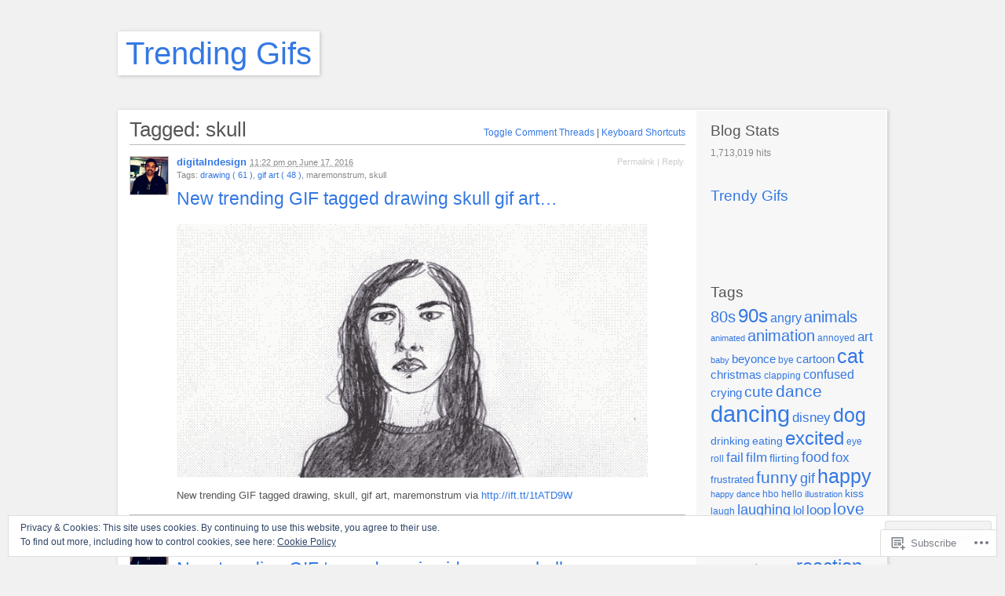

--- FILE ---
content_type: text/html; charset=UTF-8
request_url: https://gettrendygifs.wordpress.com/tag/skull/
body_size: 24242
content:
<!DOCTYPE html PUBLIC "-//W3C//DTD XHTML 1.1//EN" "http://www.w3.org/TR/xhtml11/DTD/xhtml11.dtd">
<html xmlns="http://www.w3.org/1999/xhtml" lang="en">
<head profile="http://gmpg.org/xfn/11">
<meta http-equiv="Content-Type" content="text/html; charset=UTF-8" />
<meta name="viewport" content="width=device-width, initial-scale=1.0" />
<title>skull | Trending Gifs</title>
<link rel="pingback" href="https://gettrendygifs.wordpress.com/xmlrpc.php" />
<meta name='robots' content='max-image-preview:large' />
		<script type="text/javascript">
			// <![CDATA[

			// P2 Configuration
			var ajaxUrl                 = "https://gettrendygifs.wordpress.com/wp-admin/admin-ajax.php?p2ajax=true";
			var ajaxReadUrl             = "https://gettrendygifs.wordpress.com/feed/p2.ajax/?p2ajax=true";
			var updateRate              = "30000"; // 30 seconds
			var nonce                   = "64ae50804b";
			var login_url               = "https://gettrendygifs.wordpress.com/wp-login.php?redirect_to=https%3A%2F%2Fgettrendygifs.wordpress.com%2Ftag%2Fskull%2F";
			var templateDir             = "https://s0.wp.com/wp-content/themes/pub/p2";
			var isFirstFrontPage        = 0;
			var isFrontPage             = 0;
			var isSingle                = 0;
			var isPage                  = 0;
			var isUserLoggedIn          = 0;
			var prologueTagsuggest      = 1;
			var prologuePostsUpdates    = 1;
			var prologueCommentsUpdates = 1;
			var getPostsUpdate          = 0;
			var getCommentsUpdate       = 0;
			var inlineEditPosts         = 1;
			var inlineEditComments      = 1;
			var wpUrl                   = "https://gettrendygifs.wordpress.com";
			var rssUrl                  = "";
			var pageLoadTime            = "2026-01-23 09:34:35";
			var commentsOnPost          = new Array;
			var postsOnPage             = new Array;
			var postsOnPageQS           = '';
			var currPost                = -1;
			var currComment             = -1;
			var commentLoop             = false;
			var lcwidget                = false;
			var hidecomments            = false;
			var commentsLists           = '';
			var newUnseenUpdates        = 0;
			var mentionData             = null;
			var p2CurrentVersion        = 3;
			var p2StoredVersion         = 3;
			// ]]>
		</script>
<link rel='dns-prefetch' href='//s0.wp.com' />
<link rel='dns-prefetch' href='//wordpress.com' />
<link rel='dns-prefetch' href='//af.pubmine.com' />
<link rel="alternate" type="application/rss+xml" title="Trending Gifs &raquo; Feed" href="https://gettrendygifs.wordpress.com/feed/" />
<link rel="alternate" type="application/rss+xml" title="Trending Gifs &raquo; Comments Feed" href="https://gettrendygifs.wordpress.com/comments/feed/" />
		<script type="text/javascript">
		//<![CDATA[
		var wpLocale = {"month":["January","February","March","April","May","June","July","August","September","October","November","December"],"monthabbrev":["Jan","Feb","Mar","Apr","May","Jun","Jul","Aug","Sep","Oct","Nov","Dec"],"weekday":["Sunday","Monday","Tuesday","Wednesday","Thursday","Friday","Saturday"],"weekdayabbrev":["Sun","Mon","Tue","Wed","Thu","Fri","Sat"]};
		//]]>
		</script>
		<link rel="alternate" type="application/rss+xml" title="Trending Gifs &raquo; skull Tag Feed" href="https://gettrendygifs.wordpress.com/tag/skull/feed/" />
	<script type="text/javascript">
		/* <![CDATA[ */
		function addLoadEvent(func) {
			var oldonload = window.onload;
			if (typeof window.onload != 'function') {
				window.onload = func;
			} else {
				window.onload = function () {
					oldonload();
					func();
				}
			}
		}
		/* ]]> */
	</script>
	<link crossorigin='anonymous' rel='stylesheet' id='all-css-0-1' href='/wp-content/mu-plugins/widgets/eu-cookie-law/templates/style.css?m=1642463000i&cssminify=yes' type='text/css' media='all' />
<style id='wp-emoji-styles-inline-css'>

	img.wp-smiley, img.emoji {
		display: inline !important;
		border: none !important;
		box-shadow: none !important;
		height: 1em !important;
		width: 1em !important;
		margin: 0 0.07em !important;
		vertical-align: -0.1em !important;
		background: none !important;
		padding: 0 !important;
	}
/*# sourceURL=wp-emoji-styles-inline-css */
</style>
<link crossorigin='anonymous' rel='stylesheet' id='all-css-2-1' href='/wp-content/plugins/gutenberg-core/v22.2.0/build/styles/block-library/style.css?m=1764855221i&cssminify=yes' type='text/css' media='all' />
<style id='wp-block-library-inline-css'>
.has-text-align-justify {
	text-align:justify;
}
.has-text-align-justify{text-align:justify;}

/*# sourceURL=wp-block-library-inline-css */
</style><style id='global-styles-inline-css'>
:root{--wp--preset--aspect-ratio--square: 1;--wp--preset--aspect-ratio--4-3: 4/3;--wp--preset--aspect-ratio--3-4: 3/4;--wp--preset--aspect-ratio--3-2: 3/2;--wp--preset--aspect-ratio--2-3: 2/3;--wp--preset--aspect-ratio--16-9: 16/9;--wp--preset--aspect-ratio--9-16: 9/16;--wp--preset--color--black: #000000;--wp--preset--color--cyan-bluish-gray: #abb8c3;--wp--preset--color--white: #ffffff;--wp--preset--color--pale-pink: #f78da7;--wp--preset--color--vivid-red: #cf2e2e;--wp--preset--color--luminous-vivid-orange: #ff6900;--wp--preset--color--luminous-vivid-amber: #fcb900;--wp--preset--color--light-green-cyan: #7bdcb5;--wp--preset--color--vivid-green-cyan: #00d084;--wp--preset--color--pale-cyan-blue: #8ed1fc;--wp--preset--color--vivid-cyan-blue: #0693e3;--wp--preset--color--vivid-purple: #9b51e0;--wp--preset--gradient--vivid-cyan-blue-to-vivid-purple: linear-gradient(135deg,rgb(6,147,227) 0%,rgb(155,81,224) 100%);--wp--preset--gradient--light-green-cyan-to-vivid-green-cyan: linear-gradient(135deg,rgb(122,220,180) 0%,rgb(0,208,130) 100%);--wp--preset--gradient--luminous-vivid-amber-to-luminous-vivid-orange: linear-gradient(135deg,rgb(252,185,0) 0%,rgb(255,105,0) 100%);--wp--preset--gradient--luminous-vivid-orange-to-vivid-red: linear-gradient(135deg,rgb(255,105,0) 0%,rgb(207,46,46) 100%);--wp--preset--gradient--very-light-gray-to-cyan-bluish-gray: linear-gradient(135deg,rgb(238,238,238) 0%,rgb(169,184,195) 100%);--wp--preset--gradient--cool-to-warm-spectrum: linear-gradient(135deg,rgb(74,234,220) 0%,rgb(151,120,209) 20%,rgb(207,42,186) 40%,rgb(238,44,130) 60%,rgb(251,105,98) 80%,rgb(254,248,76) 100%);--wp--preset--gradient--blush-light-purple: linear-gradient(135deg,rgb(255,206,236) 0%,rgb(152,150,240) 100%);--wp--preset--gradient--blush-bordeaux: linear-gradient(135deg,rgb(254,205,165) 0%,rgb(254,45,45) 50%,rgb(107,0,62) 100%);--wp--preset--gradient--luminous-dusk: linear-gradient(135deg,rgb(255,203,112) 0%,rgb(199,81,192) 50%,rgb(65,88,208) 100%);--wp--preset--gradient--pale-ocean: linear-gradient(135deg,rgb(255,245,203) 0%,rgb(182,227,212) 50%,rgb(51,167,181) 100%);--wp--preset--gradient--electric-grass: linear-gradient(135deg,rgb(202,248,128) 0%,rgb(113,206,126) 100%);--wp--preset--gradient--midnight: linear-gradient(135deg,rgb(2,3,129) 0%,rgb(40,116,252) 100%);--wp--preset--font-size--small: 13px;--wp--preset--font-size--medium: 20px;--wp--preset--font-size--large: 36px;--wp--preset--font-size--x-large: 42px;--wp--preset--font-family--albert-sans: 'Albert Sans', sans-serif;--wp--preset--font-family--alegreya: Alegreya, serif;--wp--preset--font-family--arvo: Arvo, serif;--wp--preset--font-family--bodoni-moda: 'Bodoni Moda', serif;--wp--preset--font-family--bricolage-grotesque: 'Bricolage Grotesque', sans-serif;--wp--preset--font-family--cabin: Cabin, sans-serif;--wp--preset--font-family--chivo: Chivo, sans-serif;--wp--preset--font-family--commissioner: Commissioner, sans-serif;--wp--preset--font-family--cormorant: Cormorant, serif;--wp--preset--font-family--courier-prime: 'Courier Prime', monospace;--wp--preset--font-family--crimson-pro: 'Crimson Pro', serif;--wp--preset--font-family--dm-mono: 'DM Mono', monospace;--wp--preset--font-family--dm-sans: 'DM Sans', sans-serif;--wp--preset--font-family--dm-serif-display: 'DM Serif Display', serif;--wp--preset--font-family--domine: Domine, serif;--wp--preset--font-family--eb-garamond: 'EB Garamond', serif;--wp--preset--font-family--epilogue: Epilogue, sans-serif;--wp--preset--font-family--fahkwang: Fahkwang, sans-serif;--wp--preset--font-family--figtree: Figtree, sans-serif;--wp--preset--font-family--fira-sans: 'Fira Sans', sans-serif;--wp--preset--font-family--fjalla-one: 'Fjalla One', sans-serif;--wp--preset--font-family--fraunces: Fraunces, serif;--wp--preset--font-family--gabarito: Gabarito, system-ui;--wp--preset--font-family--ibm-plex-mono: 'IBM Plex Mono', monospace;--wp--preset--font-family--ibm-plex-sans: 'IBM Plex Sans', sans-serif;--wp--preset--font-family--ibarra-real-nova: 'Ibarra Real Nova', serif;--wp--preset--font-family--instrument-serif: 'Instrument Serif', serif;--wp--preset--font-family--inter: Inter, sans-serif;--wp--preset--font-family--josefin-sans: 'Josefin Sans', sans-serif;--wp--preset--font-family--jost: Jost, sans-serif;--wp--preset--font-family--libre-baskerville: 'Libre Baskerville', serif;--wp--preset--font-family--libre-franklin: 'Libre Franklin', sans-serif;--wp--preset--font-family--literata: Literata, serif;--wp--preset--font-family--lora: Lora, serif;--wp--preset--font-family--merriweather: Merriweather, serif;--wp--preset--font-family--montserrat: Montserrat, sans-serif;--wp--preset--font-family--newsreader: Newsreader, serif;--wp--preset--font-family--noto-sans-mono: 'Noto Sans Mono', sans-serif;--wp--preset--font-family--nunito: Nunito, sans-serif;--wp--preset--font-family--open-sans: 'Open Sans', sans-serif;--wp--preset--font-family--overpass: Overpass, sans-serif;--wp--preset--font-family--pt-serif: 'PT Serif', serif;--wp--preset--font-family--petrona: Petrona, serif;--wp--preset--font-family--piazzolla: Piazzolla, serif;--wp--preset--font-family--playfair-display: 'Playfair Display', serif;--wp--preset--font-family--plus-jakarta-sans: 'Plus Jakarta Sans', sans-serif;--wp--preset--font-family--poppins: Poppins, sans-serif;--wp--preset--font-family--raleway: Raleway, sans-serif;--wp--preset--font-family--roboto: Roboto, sans-serif;--wp--preset--font-family--roboto-slab: 'Roboto Slab', serif;--wp--preset--font-family--rubik: Rubik, sans-serif;--wp--preset--font-family--rufina: Rufina, serif;--wp--preset--font-family--sora: Sora, sans-serif;--wp--preset--font-family--source-sans-3: 'Source Sans 3', sans-serif;--wp--preset--font-family--source-serif-4: 'Source Serif 4', serif;--wp--preset--font-family--space-mono: 'Space Mono', monospace;--wp--preset--font-family--syne: Syne, sans-serif;--wp--preset--font-family--texturina: Texturina, serif;--wp--preset--font-family--urbanist: Urbanist, sans-serif;--wp--preset--font-family--work-sans: 'Work Sans', sans-serif;--wp--preset--spacing--20: 0.44rem;--wp--preset--spacing--30: 0.67rem;--wp--preset--spacing--40: 1rem;--wp--preset--spacing--50: 1.5rem;--wp--preset--spacing--60: 2.25rem;--wp--preset--spacing--70: 3.38rem;--wp--preset--spacing--80: 5.06rem;--wp--preset--shadow--natural: 6px 6px 9px rgba(0, 0, 0, 0.2);--wp--preset--shadow--deep: 12px 12px 50px rgba(0, 0, 0, 0.4);--wp--preset--shadow--sharp: 6px 6px 0px rgba(0, 0, 0, 0.2);--wp--preset--shadow--outlined: 6px 6px 0px -3px rgb(255, 255, 255), 6px 6px rgb(0, 0, 0);--wp--preset--shadow--crisp: 6px 6px 0px rgb(0, 0, 0);}:where(.is-layout-flex){gap: 0.5em;}:where(.is-layout-grid){gap: 0.5em;}body .is-layout-flex{display: flex;}.is-layout-flex{flex-wrap: wrap;align-items: center;}.is-layout-flex > :is(*, div){margin: 0;}body .is-layout-grid{display: grid;}.is-layout-grid > :is(*, div){margin: 0;}:where(.wp-block-columns.is-layout-flex){gap: 2em;}:where(.wp-block-columns.is-layout-grid){gap: 2em;}:where(.wp-block-post-template.is-layout-flex){gap: 1.25em;}:where(.wp-block-post-template.is-layout-grid){gap: 1.25em;}.has-black-color{color: var(--wp--preset--color--black) !important;}.has-cyan-bluish-gray-color{color: var(--wp--preset--color--cyan-bluish-gray) !important;}.has-white-color{color: var(--wp--preset--color--white) !important;}.has-pale-pink-color{color: var(--wp--preset--color--pale-pink) !important;}.has-vivid-red-color{color: var(--wp--preset--color--vivid-red) !important;}.has-luminous-vivid-orange-color{color: var(--wp--preset--color--luminous-vivid-orange) !important;}.has-luminous-vivid-amber-color{color: var(--wp--preset--color--luminous-vivid-amber) !important;}.has-light-green-cyan-color{color: var(--wp--preset--color--light-green-cyan) !important;}.has-vivid-green-cyan-color{color: var(--wp--preset--color--vivid-green-cyan) !important;}.has-pale-cyan-blue-color{color: var(--wp--preset--color--pale-cyan-blue) !important;}.has-vivid-cyan-blue-color{color: var(--wp--preset--color--vivid-cyan-blue) !important;}.has-vivid-purple-color{color: var(--wp--preset--color--vivid-purple) !important;}.has-black-background-color{background-color: var(--wp--preset--color--black) !important;}.has-cyan-bluish-gray-background-color{background-color: var(--wp--preset--color--cyan-bluish-gray) !important;}.has-white-background-color{background-color: var(--wp--preset--color--white) !important;}.has-pale-pink-background-color{background-color: var(--wp--preset--color--pale-pink) !important;}.has-vivid-red-background-color{background-color: var(--wp--preset--color--vivid-red) !important;}.has-luminous-vivid-orange-background-color{background-color: var(--wp--preset--color--luminous-vivid-orange) !important;}.has-luminous-vivid-amber-background-color{background-color: var(--wp--preset--color--luminous-vivid-amber) !important;}.has-light-green-cyan-background-color{background-color: var(--wp--preset--color--light-green-cyan) !important;}.has-vivid-green-cyan-background-color{background-color: var(--wp--preset--color--vivid-green-cyan) !important;}.has-pale-cyan-blue-background-color{background-color: var(--wp--preset--color--pale-cyan-blue) !important;}.has-vivid-cyan-blue-background-color{background-color: var(--wp--preset--color--vivid-cyan-blue) !important;}.has-vivid-purple-background-color{background-color: var(--wp--preset--color--vivid-purple) !important;}.has-black-border-color{border-color: var(--wp--preset--color--black) !important;}.has-cyan-bluish-gray-border-color{border-color: var(--wp--preset--color--cyan-bluish-gray) !important;}.has-white-border-color{border-color: var(--wp--preset--color--white) !important;}.has-pale-pink-border-color{border-color: var(--wp--preset--color--pale-pink) !important;}.has-vivid-red-border-color{border-color: var(--wp--preset--color--vivid-red) !important;}.has-luminous-vivid-orange-border-color{border-color: var(--wp--preset--color--luminous-vivid-orange) !important;}.has-luminous-vivid-amber-border-color{border-color: var(--wp--preset--color--luminous-vivid-amber) !important;}.has-light-green-cyan-border-color{border-color: var(--wp--preset--color--light-green-cyan) !important;}.has-vivid-green-cyan-border-color{border-color: var(--wp--preset--color--vivid-green-cyan) !important;}.has-pale-cyan-blue-border-color{border-color: var(--wp--preset--color--pale-cyan-blue) !important;}.has-vivid-cyan-blue-border-color{border-color: var(--wp--preset--color--vivid-cyan-blue) !important;}.has-vivid-purple-border-color{border-color: var(--wp--preset--color--vivid-purple) !important;}.has-vivid-cyan-blue-to-vivid-purple-gradient-background{background: var(--wp--preset--gradient--vivid-cyan-blue-to-vivid-purple) !important;}.has-light-green-cyan-to-vivid-green-cyan-gradient-background{background: var(--wp--preset--gradient--light-green-cyan-to-vivid-green-cyan) !important;}.has-luminous-vivid-amber-to-luminous-vivid-orange-gradient-background{background: var(--wp--preset--gradient--luminous-vivid-amber-to-luminous-vivid-orange) !important;}.has-luminous-vivid-orange-to-vivid-red-gradient-background{background: var(--wp--preset--gradient--luminous-vivid-orange-to-vivid-red) !important;}.has-very-light-gray-to-cyan-bluish-gray-gradient-background{background: var(--wp--preset--gradient--very-light-gray-to-cyan-bluish-gray) !important;}.has-cool-to-warm-spectrum-gradient-background{background: var(--wp--preset--gradient--cool-to-warm-spectrum) !important;}.has-blush-light-purple-gradient-background{background: var(--wp--preset--gradient--blush-light-purple) !important;}.has-blush-bordeaux-gradient-background{background: var(--wp--preset--gradient--blush-bordeaux) !important;}.has-luminous-dusk-gradient-background{background: var(--wp--preset--gradient--luminous-dusk) !important;}.has-pale-ocean-gradient-background{background: var(--wp--preset--gradient--pale-ocean) !important;}.has-electric-grass-gradient-background{background: var(--wp--preset--gradient--electric-grass) !important;}.has-midnight-gradient-background{background: var(--wp--preset--gradient--midnight) !important;}.has-small-font-size{font-size: var(--wp--preset--font-size--small) !important;}.has-medium-font-size{font-size: var(--wp--preset--font-size--medium) !important;}.has-large-font-size{font-size: var(--wp--preset--font-size--large) !important;}.has-x-large-font-size{font-size: var(--wp--preset--font-size--x-large) !important;}.has-albert-sans-font-family{font-family: var(--wp--preset--font-family--albert-sans) !important;}.has-alegreya-font-family{font-family: var(--wp--preset--font-family--alegreya) !important;}.has-arvo-font-family{font-family: var(--wp--preset--font-family--arvo) !important;}.has-bodoni-moda-font-family{font-family: var(--wp--preset--font-family--bodoni-moda) !important;}.has-bricolage-grotesque-font-family{font-family: var(--wp--preset--font-family--bricolage-grotesque) !important;}.has-cabin-font-family{font-family: var(--wp--preset--font-family--cabin) !important;}.has-chivo-font-family{font-family: var(--wp--preset--font-family--chivo) !important;}.has-commissioner-font-family{font-family: var(--wp--preset--font-family--commissioner) !important;}.has-cormorant-font-family{font-family: var(--wp--preset--font-family--cormorant) !important;}.has-courier-prime-font-family{font-family: var(--wp--preset--font-family--courier-prime) !important;}.has-crimson-pro-font-family{font-family: var(--wp--preset--font-family--crimson-pro) !important;}.has-dm-mono-font-family{font-family: var(--wp--preset--font-family--dm-mono) !important;}.has-dm-sans-font-family{font-family: var(--wp--preset--font-family--dm-sans) !important;}.has-dm-serif-display-font-family{font-family: var(--wp--preset--font-family--dm-serif-display) !important;}.has-domine-font-family{font-family: var(--wp--preset--font-family--domine) !important;}.has-eb-garamond-font-family{font-family: var(--wp--preset--font-family--eb-garamond) !important;}.has-epilogue-font-family{font-family: var(--wp--preset--font-family--epilogue) !important;}.has-fahkwang-font-family{font-family: var(--wp--preset--font-family--fahkwang) !important;}.has-figtree-font-family{font-family: var(--wp--preset--font-family--figtree) !important;}.has-fira-sans-font-family{font-family: var(--wp--preset--font-family--fira-sans) !important;}.has-fjalla-one-font-family{font-family: var(--wp--preset--font-family--fjalla-one) !important;}.has-fraunces-font-family{font-family: var(--wp--preset--font-family--fraunces) !important;}.has-gabarito-font-family{font-family: var(--wp--preset--font-family--gabarito) !important;}.has-ibm-plex-mono-font-family{font-family: var(--wp--preset--font-family--ibm-plex-mono) !important;}.has-ibm-plex-sans-font-family{font-family: var(--wp--preset--font-family--ibm-plex-sans) !important;}.has-ibarra-real-nova-font-family{font-family: var(--wp--preset--font-family--ibarra-real-nova) !important;}.has-instrument-serif-font-family{font-family: var(--wp--preset--font-family--instrument-serif) !important;}.has-inter-font-family{font-family: var(--wp--preset--font-family--inter) !important;}.has-josefin-sans-font-family{font-family: var(--wp--preset--font-family--josefin-sans) !important;}.has-jost-font-family{font-family: var(--wp--preset--font-family--jost) !important;}.has-libre-baskerville-font-family{font-family: var(--wp--preset--font-family--libre-baskerville) !important;}.has-libre-franklin-font-family{font-family: var(--wp--preset--font-family--libre-franklin) !important;}.has-literata-font-family{font-family: var(--wp--preset--font-family--literata) !important;}.has-lora-font-family{font-family: var(--wp--preset--font-family--lora) !important;}.has-merriweather-font-family{font-family: var(--wp--preset--font-family--merriweather) !important;}.has-montserrat-font-family{font-family: var(--wp--preset--font-family--montserrat) !important;}.has-newsreader-font-family{font-family: var(--wp--preset--font-family--newsreader) !important;}.has-noto-sans-mono-font-family{font-family: var(--wp--preset--font-family--noto-sans-mono) !important;}.has-nunito-font-family{font-family: var(--wp--preset--font-family--nunito) !important;}.has-open-sans-font-family{font-family: var(--wp--preset--font-family--open-sans) !important;}.has-overpass-font-family{font-family: var(--wp--preset--font-family--overpass) !important;}.has-pt-serif-font-family{font-family: var(--wp--preset--font-family--pt-serif) !important;}.has-petrona-font-family{font-family: var(--wp--preset--font-family--petrona) !important;}.has-piazzolla-font-family{font-family: var(--wp--preset--font-family--piazzolla) !important;}.has-playfair-display-font-family{font-family: var(--wp--preset--font-family--playfair-display) !important;}.has-plus-jakarta-sans-font-family{font-family: var(--wp--preset--font-family--plus-jakarta-sans) !important;}.has-poppins-font-family{font-family: var(--wp--preset--font-family--poppins) !important;}.has-raleway-font-family{font-family: var(--wp--preset--font-family--raleway) !important;}.has-roboto-font-family{font-family: var(--wp--preset--font-family--roboto) !important;}.has-roboto-slab-font-family{font-family: var(--wp--preset--font-family--roboto-slab) !important;}.has-rubik-font-family{font-family: var(--wp--preset--font-family--rubik) !important;}.has-rufina-font-family{font-family: var(--wp--preset--font-family--rufina) !important;}.has-sora-font-family{font-family: var(--wp--preset--font-family--sora) !important;}.has-source-sans-3-font-family{font-family: var(--wp--preset--font-family--source-sans-3) !important;}.has-source-serif-4-font-family{font-family: var(--wp--preset--font-family--source-serif-4) !important;}.has-space-mono-font-family{font-family: var(--wp--preset--font-family--space-mono) !important;}.has-syne-font-family{font-family: var(--wp--preset--font-family--syne) !important;}.has-texturina-font-family{font-family: var(--wp--preset--font-family--texturina) !important;}.has-urbanist-font-family{font-family: var(--wp--preset--font-family--urbanist) !important;}.has-work-sans-font-family{font-family: var(--wp--preset--font-family--work-sans) !important;}
/*# sourceURL=global-styles-inline-css */
</style>

<style id='classic-theme-styles-inline-css'>
/*! This file is auto-generated */
.wp-block-button__link{color:#fff;background-color:#32373c;border-radius:9999px;box-shadow:none;text-decoration:none;padding:calc(.667em + 2px) calc(1.333em + 2px);font-size:1.125em}.wp-block-file__button{background:#32373c;color:#fff;text-decoration:none}
/*# sourceURL=/wp-includes/css/classic-themes.min.css */
</style>
<link crossorigin='anonymous' rel='stylesheet' id='all-css-4-1' href='/_static/??-eJx9j90KwjAMhV/INPtRthvxWWwXtK5py9I6fHs7BlMUdhOSw/nOIThHMMEn8gmjyzfrBU3QLphRsFF1r2oQy9ERTPRURxyspM0Bkl6OlBE54FcQZ/hkTVR0jte0OJgGeyVHXGx72BwLA1rHiUSgTLaZId0LKPt1vESDsyOVS36UFbXoQ7KFlm35y1yrMGaNscHtzQuf6+7U9lXXV+3jDSOfdM4=&cssminify=yes' type='text/css' media='all' />
<link crossorigin='anonymous' rel='stylesheet' id='print-css-5-1' href='/wp-content/themes/pub/p2/style-print.css?m=1368482093i&cssminify=yes' type='text/css' media='print' />
<style id='jetpack_facebook_likebox-inline-css'>
.widget_facebook_likebox {
	overflow: hidden;
}

/*# sourceURL=/wp-content/mu-plugins/jetpack-plugin/sun/modules/widgets/facebook-likebox/style.css */
</style>
<link crossorigin='anonymous' rel='stylesheet' id='all-css-8-1' href='/_static/??-eJzTLy/QTc7PK0nNK9HPLdUtyClNz8wr1i9KTcrJTwcy0/WTi5G5ekCujj52Temp+bo5+cmJJZn5eSgc3bScxMwikFb7XFtDE1NLExMLc0OTLACohS2q&cssminify=yes' type='text/css' media='all' />
<style id='jetpack-global-styles-frontend-style-inline-css'>
:root { --font-headings: unset; --font-base: unset; --font-headings-default: -apple-system,BlinkMacSystemFont,"Segoe UI",Roboto,Oxygen-Sans,Ubuntu,Cantarell,"Helvetica Neue",sans-serif; --font-base-default: -apple-system,BlinkMacSystemFont,"Segoe UI",Roboto,Oxygen-Sans,Ubuntu,Cantarell,"Helvetica Neue",sans-serif;}
/*# sourceURL=jetpack-global-styles-frontend-style-inline-css */
</style>
<link crossorigin='anonymous' rel='stylesheet' id='all-css-10-1' href='/wp-content/themes/h4/global.css?m=1420737423i&cssminify=yes' type='text/css' media='all' />
<script type="text/javascript" id="utils-js-extra">
/* <![CDATA[ */
var userSettings = {"url":"/","uid":"0","time":"1769160875","secure":"1"};
//# sourceURL=utils-js-extra
/* ]]> */
</script>
<script type="text/javascript" id="p2js-js-extra">
/* <![CDATA[ */
var p2txt = {"tags":"\u003Cbr /\u003ETags:","tagit":"Tag it","citation":"Citation","title":"Post Title","goto_homepage":"Go to homepage","n_new_updates":"%d new update(s)","n_new_comments":"%d new comment(s)","jump_to_top":"Jump to top","not_posted_error":"An error has occurred, your post was not posted","update_posted":"Your update has been posted","loading":"Loading...","cancel":"Cancel","save":"Save","hide_threads":"Hide threads","show_threads":"Show threads","unsaved_changes":"Your comments or posts will be lost if you continue.","date_time_format":"%1$s \u003Cem\u003Eon\u003C/em\u003E %2$s","date_format":"F j, Y","time_format":"g:i a","autocomplete_prompt":"After typing @, type a name or username to find a member of this site","no_matches":"No matches.","comment_cancel_ays":"Are you sure you would like to clear this comment? Its contents will be deleted.","oops_not_logged_in":"Oops! Looks like you are not logged in.","please_log_in":"Please log in again","whoops_maybe_offline":"Whoops! Looks like you are not connected to the server. P2 could not connect with WordPress.","required_filed":"This field is required."};
try{convertEntities(p2txt);}catch(e){};;
//# sourceURL=p2js-js-extra
/* ]]> */
</script>
<script type="text/javascript" id="wpcom-actionbar-placeholder-js-extra">
/* <![CDATA[ */
var actionbardata = {"siteID":"74191172","postID":"0","siteURL":"https://gettrendygifs.wordpress.com","xhrURL":"https://gettrendygifs.wordpress.com/wp-admin/admin-ajax.php","nonce":"f23bfaeb8e","isLoggedIn":"","statusMessage":"","subsEmailDefault":"instantly","proxyScriptUrl":"https://s0.wp.com/wp-content/js/wpcom-proxy-request.js?m=1513050504i&amp;ver=20211021","i18n":{"followedText":"New posts from this site will now appear in your \u003Ca href=\"https://wordpress.com/reader\"\u003EReader\u003C/a\u003E","foldBar":"Collapse this bar","unfoldBar":"Expand this bar","shortLinkCopied":"Shortlink copied to clipboard."}};
//# sourceURL=wpcom-actionbar-placeholder-js-extra
/* ]]> */
</script>
<script type="text/javascript" id="jetpack-mu-wpcom-settings-js-before">
/* <![CDATA[ */
var JETPACK_MU_WPCOM_SETTINGS = {"assetsUrl":"https://s0.wp.com/wp-content/mu-plugins/jetpack-mu-wpcom-plugin/sun/jetpack_vendor/automattic/jetpack-mu-wpcom/src/build/"};
//# sourceURL=jetpack-mu-wpcom-settings-js-before
/* ]]> */
</script>
<script crossorigin='anonymous' type='text/javascript'  src='/_static/??[base64]'></script>
<script type="text/javascript" id="rlt-proxy-js-after">
/* <![CDATA[ */
	rltInitialize( {"token":null,"iframeOrigins":["https:\/\/widgets.wp.com"]} );
//# sourceURL=rlt-proxy-js-after
/* ]]> */
</script>
<link rel="EditURI" type="application/rsd+xml" title="RSD" href="https://gettrendygifs.wordpress.com/xmlrpc.php?rsd" />
<meta name="generator" content="WordPress.com" />

<!-- Jetpack Open Graph Tags -->
<meta property="og:type" content="website" />
<meta property="og:title" content="skull &#8211; Trending Gifs" />
<meta property="og:url" content="https://gettrendygifs.wordpress.com/tag/skull/" />
<meta property="og:site_name" content="Trending Gifs" />
<meta property="og:image" content="https://s0.wp.com/i/blank.jpg?m=1383295312i" />
<meta property="og:image:width" content="200" />
<meta property="og:image:height" content="200" />
<meta property="og:image:alt" content="" />
<meta property="og:locale" content="en_US" />
<meta property="fb:app_id" content="249643311490" />

<!-- End Jetpack Open Graph Tags -->
<link rel="shortcut icon" type="image/x-icon" href="https://s0.wp.com/i/favicon.ico?m=1713425267i" sizes="16x16 24x24 32x32 48x48" />
<link rel="icon" type="image/x-icon" href="https://s0.wp.com/i/favicon.ico?m=1713425267i" sizes="16x16 24x24 32x32 48x48" />
<link rel="apple-touch-icon" href="https://s0.wp.com/i/webclip.png?m=1713868326i" />
<link rel='openid.server' href='https://gettrendygifs.wordpress.com/?openidserver=1' />
<link rel='openid.delegate' href='https://gettrendygifs.wordpress.com/' />
<link rel="search" type="application/opensearchdescription+xml" href="https://gettrendygifs.wordpress.com/osd.xml" title="Trending Gifs" />
<link rel="search" type="application/opensearchdescription+xml" href="https://s1.wp.com/opensearch.xml" title="WordPress.com" />
<meta name="theme-color" content="#f1f1f1" />
<style type="text/css">
.is-js .hide-if-js {
	display: none;
}
.p2-task-list ul {
	margin-left: 0 !important;
}
.p2-task-list ul ul {
	margin-left: 20px !important;
}
.p2-task-list li {
	list-style: none;
}
</style>
<script type="text/javascript">
jQuery( function( $ ) {
	$( 'body' )
		.addClass( 'is-js' )
		.delegate( '.p2-task-list :checkbox', 'click', function() {
			var $this = $( this ),
			    $li = $this.parents( 'li:first' ),
			    $form = $this.parents( 'form:first' ),
			    data = $li.find( ':input' ).serialize(),
			    colorEl = $li, origColor = $li.css( 'background-color' ), color;

			while ( colorEl.get(0).tagName && colorEl.css( 'background-color' ).match( /^\s*(rgba\s*\(\s*0+\s*,\s*0+\s*,\s*0+\s*,\s*0+\s*\)|transparent)\s*$/ ) ) {
				colorEl = colorEl.parent();
			}

			color = colorEl.get(0).tagName ? colorEl.css( 'background-color' ) : '#ffffff';

			data += '&ajax=1&' + $form.find( '.submit :input' ).serialize();

			$.post( $form.attr( 'action' ), data, function( response ) {
				if ( '1' === response )
					$li.css( 'background-color', '#F6F3D1' ).animate( { backgroundColor: color }, 'slow', function() { $li.css( 'background-color', origColor ); } );
			} );
	} );
} );
</script>
		<style type="text/css">
			.recentcomments a {
				display: inline !important;
				padding: 0 !important;
				margin: 0 !important;
			}

			table.recentcommentsavatartop img.avatar, table.recentcommentsavatarend img.avatar {
				border: 0px;
				margin: 0;
			}

			table.recentcommentsavatartop a, table.recentcommentsavatarend a {
				border: 0px !important;
				background-color: transparent !important;
			}

			td.recentcommentsavatarend, td.recentcommentsavatartop {
				padding: 0px 0px 1px 0px;
				margin: 0px;
			}

			td.recentcommentstextend {
				border: none !important;
				padding: 0px 0px 2px 10px;
			}

			.rtl td.recentcommentstextend {
				padding: 0px 10px 2px 0px;
			}

			td.recentcommentstexttop {
				border: none;
				padding: 0px 0px 0px 10px;
			}

			.rtl td.recentcommentstexttop {
				padding: 0px 10px 0px 0px;
			}
		</style>
		<meta name="description" content="Posts about skull written by digitalndesign" />
	<style id="p2-header-style" type="text/css">
		</style>
<script type="text/javascript">
/* <![CDATA[ */
var wa_client = {}; wa_client.cmd = []; wa_client.config = { 'blog_id': 74191172, 'blog_language': 'en', 'is_wordads': false, 'hosting_type': 0, 'afp_account_id': 'pub-9430565023250655', 'afp_host_id': 5038568878849053, 'theme': 'pub/p2', '_': { 'title': 'Advertisement', 'privacy_settings': 'Privacy Settings' }, 'formats': [ 'belowpost', 'bottom_sticky', 'sidebar_sticky_right', 'sidebar', 'gutenberg_rectangle', 'gutenberg_leaderboard', 'gutenberg_mobile_leaderboard', 'gutenberg_skyscraper' ] };
/* ]]> */
</script>
		<script type="text/javascript">

			window.doNotSellCallback = function() {

				var linkElements = [
					'a[href="https://wordpress.com/?ref=footer_blog"]',
					'a[href="https://wordpress.com/?ref=footer_website"]',
					'a[href="https://wordpress.com/?ref=vertical_footer"]',
					'a[href^="https://wordpress.com/?ref=footer_segment_"]',
				].join(',');

				var dnsLink = document.createElement( 'a' );
				dnsLink.href = 'https://wordpress.com/advertising-program-optout/';
				dnsLink.classList.add( 'do-not-sell-link' );
				dnsLink.rel = 'nofollow';
				dnsLink.style.marginLeft = '0.5em';
				dnsLink.textContent = 'Do Not Sell or Share My Personal Information';

				var creditLinks = document.querySelectorAll( linkElements );

				if ( 0 === creditLinks.length ) {
					return false;
				}

				Array.prototype.forEach.call( creditLinks, function( el ) {
					el.insertAdjacentElement( 'afterend', dnsLink );
				});

				return true;
			};

		</script>
		<script type="text/javascript">
	window.google_analytics_uacct = "UA-52447-2";
</script>

<script type="text/javascript">
	var _gaq = _gaq || [];
	_gaq.push(['_setAccount', 'UA-52447-2']);
	_gaq.push(['_gat._anonymizeIp']);
	_gaq.push(['_setDomainName', 'wordpress.com']);
	_gaq.push(['_initData']);
	_gaq.push(['_trackPageview']);

	(function() {
		var ga = document.createElement('script'); ga.type = 'text/javascript'; ga.async = true;
		ga.src = ('https:' == document.location.protocol ? 'https://ssl' : 'http://www') + '.google-analytics.com/ga.js';
		(document.getElementsByTagName('head')[0] || document.getElementsByTagName('body')[0]).appendChild(ga);
	})();
</script>
<link crossorigin='anonymous' rel='stylesheet' id='all-css-0-3' href='/wp-content/mu-plugins/jetpack-plugin/sun/modules/widgets/top-posts/style.css?m=1753279645i&cssminify=yes' type='text/css' media='all' />
</head>
<body class="archive tag tag-skull tag-292832 wp-theme-pubp2 customizer-styles-applied jetpack-reblog-enabled">

<div id="header">

	<div class="sleeve">
		<h1><a href="https://gettrendygifs.wordpress.com/">Trending Gifs</a></h1>
				<a class="secondary" href="https://gettrendygifs.wordpress.com/"></a>

			</div>

	</div>

<div id="wrapper">

		<div id="sidebar">
	
		<ul>
			<li id="blog-stats-7" class="widget widget_blog-stats"><h2 class="widgettitle">Blog Stats</h2>
		<ul>
			<li>1,713,019 hits</li>
		</ul>
		</li>
<li id="facebook-likebox-5" class="widget widget_facebook_likebox"><h2 class="widgettitle"><a href="https://www.facebook.com/trendygifs">Trendy Gifs</a></h2>
		<div id="fb-root"></div>
		<div class="fb-page" data-href="https://www.facebook.com/trendygifs" data-width="200"  data-height="432" data-hide-cover="false" data-show-facepile="true" data-tabs="false" data-hide-cta="false" data-small-header="false">
		<div class="fb-xfbml-parse-ignore"><blockquote cite="https://www.facebook.com/trendygifs"><a href="https://www.facebook.com/trendygifs">Trendy Gifs</a></blockquote></div>
		</div>
		</li>
<li id="follow_button_widget-3" class="widget widget_follow_button_widget">
		<a class="wordpress-follow-button" href="https://gettrendygifs.wordpress.com" data-blog="74191172" data-lang="en" >Follow Trending Gifs on WordPress.com</a>
		<script type="text/javascript">(function(d){ window.wpcomPlatform = {"titles":{"timelines":"Embeddable Timelines","followButton":"Follow Button","wpEmbeds":"WordPress Embeds"}}; var f = d.getElementsByTagName('SCRIPT')[0], p = d.createElement('SCRIPT');p.type = 'text/javascript';p.async = true;p.src = '//widgets.wp.com/platform.js';f.parentNode.insertBefore(p,f);}(document));</script>

		</li>
<li id="wp_tag_cloud-5" class="widget wp_widget_tag_cloud"><h2 class="widgettitle">Tags</h2>
<a href="https://gettrendygifs.wordpress.com/tag/80s/" class="tag-cloud-link tag-link-32278 tag-link-position-1" style="font-size: 15.247058823529pt;" aria-label="80s (610 items)">80s</a>
<a href="https://gettrendygifs.wordpress.com/tag/90s/" class="tag-cloud-link tag-link-47352 tag-link-position-2" style="font-size: 17.717647058824pt;" aria-label="90s (879 items)">90s</a>
<a href="https://gettrendygifs.wordpress.com/tag/angry/" class="tag-cloud-link tag-link-1045 tag-link-position-3" style="font-size: 11.788235294118pt;" aria-label="angry (375 items)">angry</a>
<a href="https://gettrendygifs.wordpress.com/tag/animals/" class="tag-cloud-link tag-link-490 tag-link-position-4" style="font-size: 14.752941176471pt;" aria-label="animals (578 items)">animals</a>
<a href="https://gettrendygifs.wordpress.com/tag/animated/" class="tag-cloud-link tag-link-19304 tag-link-position-5" style="font-size: 8.4941176470588pt;" aria-label="animated (241 items)">animated</a>
<a href="https://gettrendygifs.wordpress.com/tag/animation/" class="tag-cloud-link tag-link-1807 tag-link-position-6" style="font-size: 15.247058823529pt;" aria-label="animation (616 items)">animation</a>
<a href="https://gettrendygifs.wordpress.com/tag/annoyed/" class="tag-cloud-link tag-link-17290 tag-link-position-7" style="font-size: 8.6588235294118pt;" aria-label="annoyed (247 items)">annoyed</a>
<a href="https://gettrendygifs.wordpress.com/tag/art/" class="tag-cloud-link tag-link-177 tag-link-position-8" style="font-size: 12.447058823529pt;" aria-label="art (413 items)">art</a>
<a href="https://gettrendygifs.wordpress.com/tag/baby/" class="tag-cloud-link tag-link-4414 tag-link-position-9" style="font-size: 8.4941176470588pt;" aria-label="baby (237 items)">baby</a>
<a href="https://gettrendygifs.wordpress.com/tag/beyonce/" class="tag-cloud-link tag-link-27950 tag-link-position-10" style="font-size: 11.458823529412pt;" aria-label="beyonce (364 items)">beyonce</a>
<a href="https://gettrendygifs.wordpress.com/tag/bye/" class="tag-cloud-link tag-link-254890 tag-link-position-11" style="font-size: 9.1529411764706pt;" aria-label="bye (264 items)">bye</a>
<a href="https://gettrendygifs.wordpress.com/tag/cartoon/" class="tag-cloud-link tag-link-20587 tag-link-position-12" style="font-size: 11.129411764706pt;" aria-label="cartoon (347 items)">cartoon</a>
<a href="https://gettrendygifs.wordpress.com/tag/cat/" class="tag-cloud-link tag-link-5308 tag-link-position-13" style="font-size: 18.870588235294pt;" aria-label="cat (1,017 items)">cat</a>
<a href="https://gettrendygifs.wordpress.com/tag/christmas/" class="tag-cloud-link tag-link-15607 tag-link-position-14" style="font-size: 10.964705882353pt;" aria-label="christmas (336 items)">christmas</a>
<a href="https://gettrendygifs.wordpress.com/tag/clapping/" class="tag-cloud-link tag-link-1023408 tag-link-position-15" style="font-size: 8.9882352941176pt;" aria-label="clapping (255 items)">clapping</a>
<a href="https://gettrendygifs.wordpress.com/tag/confused/" class="tag-cloud-link tag-link-22280 tag-link-position-16" style="font-size: 11.952941176471pt;" aria-label="confused (386 items)">confused</a>
<a href="https://gettrendygifs.wordpress.com/tag/crying/" class="tag-cloud-link tag-link-93411 tag-link-position-17" style="font-size: 11.623529411765pt;" aria-label="crying (368 items)">crying</a>
<a href="https://gettrendygifs.wordpress.com/tag/cute/" class="tag-cloud-link tag-link-4005 tag-link-position-18" style="font-size: 14.423529411765pt;" aria-label="cute (548 items)">cute</a>
<a href="https://gettrendygifs.wordpress.com/tag/dance/" class="tag-cloud-link tag-link-3990 tag-link-position-19" style="font-size: 15.411764705882pt;" aria-label="dance (635 items)">dance</a>
<a href="https://gettrendygifs.wordpress.com/tag/dancing/" class="tag-cloud-link tag-link-3522 tag-link-position-20" style="font-size: 22pt;" aria-label="dancing (1,599 items)">dancing</a>
<a href="https://gettrendygifs.wordpress.com/tag/disney/" class="tag-cloud-link tag-link-24873 tag-link-position-21" style="font-size: 12.941176470588pt;" aria-label="disney (449 items)">disney</a>
<a href="https://gettrendygifs.wordpress.com/tag/dog/" class="tag-cloud-link tag-link-1798 tag-link-position-22" style="font-size: 18.705882352941pt;" aria-label="dog (1,006 items)">dog</a>
<a href="https://gettrendygifs.wordpress.com/tag/drinking/" class="tag-cloud-link tag-link-40458 tag-link-position-23" style="font-size: 10.470588235294pt;" aria-label="drinking (316 items)">drinking</a>
<a href="https://gettrendygifs.wordpress.com/tag/eating/" class="tag-cloud-link tag-link-4001 tag-link-position-24" style="font-size: 10.635294117647pt;" aria-label="eating (324 items)">eating</a>
<a href="https://gettrendygifs.wordpress.com/tag/excited/" class="tag-cloud-link tag-link-22278 tag-link-position-25" style="font-size: 18.211764705882pt;" aria-label="excited (928 items)">excited</a>
<a href="https://gettrendygifs.wordpress.com/tag/eye-roll/" class="tag-cloud-link tag-link-779485 tag-link-position-26" style="font-size: 8.6588235294118pt;" aria-label="eye roll (245 items)">eye roll</a>
<a href="https://gettrendygifs.wordpress.com/tag/fail/" class="tag-cloud-link tag-link-112207 tag-link-position-27" style="font-size: 13.105882352941pt;" aria-label="fail (454 items)">fail</a>
<a href="https://gettrendygifs.wordpress.com/tag/film/" class="tag-cloud-link tag-link-524 tag-link-position-28" style="font-size: 12.447058823529pt;" aria-label="film (413 items)">film</a>
<a href="https://gettrendygifs.wordpress.com/tag/flirting/" class="tag-cloud-link tag-link-82445 tag-link-position-29" style="font-size: 10.470588235294pt;" aria-label="flirting (315 items)">flirting</a>
<a href="https://gettrendygifs.wordpress.com/tag/food/" class="tag-cloud-link tag-link-586 tag-link-position-30" style="font-size: 13.270588235294pt;" aria-label="food (471 items)">food</a>
<a href="https://gettrendygifs.wordpress.com/tag/fox/" class="tag-cloud-link tag-link-14556 tag-link-position-31" style="font-size: 12.611764705882pt;" aria-label="fox (423 items)">fox</a>
<a href="https://gettrendygifs.wordpress.com/tag/frustrated/" class="tag-cloud-link tag-link-50637 tag-link-position-32" style="font-size: 9.4823529411765pt;" aria-label="frustrated (277 items)">frustrated</a>
<a href="https://gettrendygifs.wordpress.com/tag/funny/" class="tag-cloud-link tag-link-684 tag-link-position-33" style="font-size: 15.905882352941pt;" aria-label="funny (680 items)">funny</a>
<a href="https://gettrendygifs.wordpress.com/tag/gif/" class="tag-cloud-link tag-link-239173 tag-link-position-34" style="font-size: 13.6pt;" aria-label="gif (490 items)">gif</a>
<a href="https://gettrendygifs.wordpress.com/tag/happy/" class="tag-cloud-link tag-link-511 tag-link-position-35" style="font-size: 18.376470588235pt;" aria-label="happy (964 items)">happy</a>
<a href="https://gettrendygifs.wordpress.com/tag/happy-dance/" class="tag-cloud-link tag-link-699021 tag-link-position-36" style="font-size: 8pt;" aria-label="happy dance (222 items)">happy dance</a>
<a href="https://gettrendygifs.wordpress.com/tag/hbo/" class="tag-cloud-link tag-link-66659 tag-link-position-37" style="font-size: 8.8235294117647pt;" aria-label="hbo (252 items)">hbo</a>
<a href="https://gettrendygifs.wordpress.com/tag/hello/" class="tag-cloud-link tag-link-3733 tag-link-position-38" style="font-size: 9.1529411764706pt;" aria-label="hello (260 items)">hello</a>
<a href="https://gettrendygifs.wordpress.com/tag/illustration/" class="tag-cloud-link tag-link-4225 tag-link-position-39" style="font-size: 8pt;" aria-label="illustration (224 items)">illustration</a>
<a href="https://gettrendygifs.wordpress.com/tag/kiss/" class="tag-cloud-link tag-link-8467 tag-link-position-40" style="font-size: 10.141176470588pt;" aria-label="kiss (302 items)">kiss</a>
<a href="https://gettrendygifs.wordpress.com/tag/laugh/" class="tag-cloud-link tag-link-15143 tag-link-position-41" style="font-size: 8.8235294117647pt;" aria-label="laugh (253 items)">laugh</a>
<a href="https://gettrendygifs.wordpress.com/tag/laughing/" class="tag-cloud-link tag-link-91863 tag-link-position-42" style="font-size: 13.764705882353pt;" aria-label="laughing (501 items)">laughing</a>
<a href="https://gettrendygifs.wordpress.com/tag/lol/" class="tag-cloud-link tag-link-6209 tag-link-position-43" style="font-size: 11.129411764706pt;" aria-label="lol (344 items)">lol</a>
<a href="https://gettrendygifs.wordpress.com/tag/loop/" class="tag-cloud-link tag-link-45004 tag-link-position-44" style="font-size: 13.105882352941pt;" aria-label="loop (459 items)">loop</a>
<a href="https://gettrendygifs.wordpress.com/tag/love/" class="tag-cloud-link tag-link-3785 tag-link-position-45" style="font-size: 15.411764705882pt;" aria-label="love (631 items)">love</a>
<a href="https://gettrendygifs.wordpress.com/tag/money/" class="tag-cloud-link tag-link-1417 tag-link-position-46" style="font-size: 8.8235294117647pt;" aria-label="money (248 items)">money</a>
<a href="https://gettrendygifs.wordpress.com/tag/movie/" class="tag-cloud-link tag-link-859 tag-link-position-47" style="font-size: 14.917647058824pt;" aria-label="movie (588 items)">movie</a>
<a href="https://gettrendygifs.wordpress.com/tag/movies/" class="tag-cloud-link tag-link-190 tag-link-position-48" style="font-size: 15.247058823529pt;" aria-label="movies (609 items)">movies</a>
<a href="https://gettrendygifs.wordpress.com/tag/music/" class="tag-cloud-link tag-link-18 tag-link-position-49" style="font-size: 14.094117647059pt;" aria-label="music (526 items)">music</a>
<a href="https://gettrendygifs.wordpress.com/tag/music-video/" class="tag-cloud-link tag-link-5550 tag-link-position-50" style="font-size: 15.411764705882pt;" aria-label="music video (632 items)">music video</a>
<a href="https://gettrendygifs.wordpress.com/tag/no/" class="tag-cloud-link tag-link-111375 tag-link-position-51" style="font-size: 14.258823529412pt;" aria-label="no (535 items)">no</a>
<a href="https://gettrendygifs.wordpress.com/tag/omg/" class="tag-cloud-link tag-link-6208 tag-link-position-52" style="font-size: 11.623529411765pt;" aria-label="omg (372 items)">omg</a>
<a href="https://gettrendygifs.wordpress.com/tag/party/" class="tag-cloud-link tag-link-494 tag-link-position-53" style="font-size: 12.941176470588pt;" aria-label="party (443 items)">party</a>
<a href="https://gettrendygifs.wordpress.com/tag/pizza/" class="tag-cloud-link tag-link-18655 tag-link-position-54" style="font-size: 10.470588235294pt;" aria-label="pizza (313 items)">pizza</a>
<a href="https://gettrendygifs.wordpress.com/tag/reaction/" class="tag-cloud-link tag-link-1036 tag-link-position-55" style="font-size: 17.882352941176pt;" aria-label="reaction (883 items)">reaction</a>
<a href="https://gettrendygifs.wordpress.com/tag/reactions/" class="tag-cloud-link tag-link-10323 tag-link-position-56" style="font-size: 14.258823529412pt;" aria-label="reactions (530 items)">reactions</a>
<a href="https://gettrendygifs.wordpress.com/tag/retro/" class="tag-cloud-link tag-link-1445 tag-link-position-57" style="font-size: 12.611764705882pt;" aria-label="retro (425 items)">retro</a>
<a href="https://gettrendygifs.wordpress.com/tag/rihanna/" class="tag-cloud-link tag-link-203672 tag-link-position-58" style="font-size: 9.6470588235294pt;" aria-label="rihanna (281 items)">rihanna</a>
<a href="https://gettrendygifs.wordpress.com/tag/sad/" class="tag-cloud-link tag-link-514 tag-link-position-59" style="font-size: 12.447058823529pt;" aria-label="sad (415 items)">sad</a>
<a href="https://gettrendygifs.wordpress.com/tag/saturday-night-live/" class="tag-cloud-link tag-link-21678 tag-link-position-60" style="font-size: 9.4823529411765pt;" aria-label="saturday night live (274 items)">saturday night live</a>
<a href="https://gettrendygifs.wordpress.com/tag/scared/" class="tag-cloud-link tag-link-22346 tag-link-position-61" style="font-size: 8.8235294117647pt;" aria-label="scared (248 items)">scared</a>
<a href="https://gettrendygifs.wordpress.com/tag/shocked/" class="tag-cloud-link tag-link-50594 tag-link-position-62" style="font-size: 15.247058823529pt;" aria-label="shocked (610 items)">shocked</a>
<a href="https://gettrendygifs.wordpress.com/tag/smile/" class="tag-cloud-link tag-link-33153 tag-link-position-63" style="font-size: 11.458823529412pt;" aria-label="smile (358 items)">smile</a>
<a href="https://gettrendygifs.wordpress.com/tag/smiling/" class="tag-cloud-link tag-link-49065 tag-link-position-64" style="font-size: 8.4941176470588pt;" aria-label="smiling (237 items)">smiling</a>
<a href="https://gettrendygifs.wordpress.com/tag/snl/" class="tag-cloud-link tag-link-149501 tag-link-position-65" style="font-size: 13.105882352941pt;" aria-label="snl (458 items)">snl</a>
<a href="https://gettrendygifs.wordpress.com/tag/star-wars/" class="tag-cloud-link tag-link-1172 tag-link-position-66" style="font-size: 11.129411764706pt;" aria-label="star wars (345 items)">star wars</a>
<a href="https://gettrendygifs.wordpress.com/tag/sunglasses/" class="tag-cloud-link tag-link-152255 tag-link-position-67" style="font-size: 9.3176470588235pt;" aria-label="sunglasses (266 items)">sunglasses</a>
<a href="https://gettrendygifs.wordpress.com/tag/television/" class="tag-cloud-link tag-link-459 tag-link-position-68" style="font-size: 11.458823529412pt;" aria-label="television (366 items)">television</a>
<a href="https://gettrendygifs.wordpress.com/tag/the-simpsons/" class="tag-cloud-link tag-link-23516 tag-link-position-69" style="font-size: 10.8pt;" aria-label="the simpsons (333 items)">the simpsons</a>
<a href="https://gettrendygifs.wordpress.com/tag/thumbs-up/" class="tag-cloud-link tag-link-58978 tag-link-position-70" style="font-size: 9.4823529411765pt;" aria-label="thumbs up (277 items)">thumbs up</a>
<a href="https://gettrendygifs.wordpress.com/tag/tv/" class="tag-cloud-link tag-link-462 tag-link-position-71" style="font-size: 17.717647058824pt;" aria-label="tv (880 items)">tv</a>
<a href="https://gettrendygifs.wordpress.com/tag/vintage/" class="tag-cloud-link tag-link-16718 tag-link-position-72" style="font-size: 13.764705882353pt;" aria-label="vintage (500 items)">vintage</a>
<a href="https://gettrendygifs.wordpress.com/tag/weird/" class="tag-cloud-link tag-link-4896 tag-link-position-73" style="font-size: 9.3176470588235pt;" aria-label="weird (269 items)">weird</a>
<a href="https://gettrendygifs.wordpress.com/tag/what/" class="tag-cloud-link tag-link-2911 tag-link-position-74" style="font-size: 12.447058823529pt;" aria-label="what (412 items)">what</a>
<a href="https://gettrendygifs.wordpress.com/tag/yes/" class="tag-cloud-link tag-link-34891 tag-link-position-75" style="font-size: 13.764705882353pt;" aria-label="yes (495 items)">yes</a></li>
<li id="top-posts-3" class="widget widget_top-posts"><h2 class="widgettitle">Top Posts &amp; Pages</h2>
<ul><li><a href="https://gettrendygifs.wordpress.com/2016/04/17/new-trending-gif-tagged-happy-sex-jon-hamm/" class="bump-view" data-bump-view="tp">New trending GIF tagged happy sex jon hamm...</a></li><li><a href="https://gettrendygifs.wordpress.com/2014/10/06/new-trending-gif-tagged-dancing-weird-spongebob-squarepants/" class="bump-view" data-bump-view="tp">New trending GIF tagged dancing weird spongebob squarepants...</a></li><li><a href="https://gettrendygifs.wordpress.com/2016/02/05/new-trending-gif-tagged-cute-happy-kawaii-cats/" class="bump-view" data-bump-view="tp">New trending GIF tagged cute happy kawaii cats...</a></li><li><a href="https://gettrendygifs.wordpress.com/2014/09/11/new-trending-gif-tagged-funny-animals-dog-via/" class="bump-view" data-bump-view="tp">New trending GIF tagged funny animals dog via...</a></li><li><a href="https://gettrendygifs.wordpress.com/2016/05/11/new-trending-gif-tagged-loop-trippy-sensation-via/" class="bump-view" data-bump-view="tp">New trending GIF tagged loop trippy sensation via...</a></li><li><a href="https://gettrendygifs.wordpress.com/2016/01/30/new-trending-gif-tagged-film-90s-new-york/" class="bump-view" data-bump-view="tp">New trending GIF tagged film 90s new york...</a></li><li><a href="https://gettrendygifs.wordpress.com/2016/03/20/new-trending-gif-tagged-zootopia-judy-hopps-nick/" class="bump-view" data-bump-view="tp">New trending GIF tagged zootopia judy hopps nick...</a></li><li><a href="https://gettrendygifs.wordpress.com/2014/12/10/new-trending-gif-tagged-animals-nature-running-chasing/" class="bump-view" data-bump-view="tp">New trending GIF tagged animals nature running chasing...</a></li><li><a href="https://gettrendygifs.wordpress.com/2015/01/06/new-trending-gif-tagged-music-michael-jackson-vh1/" class="bump-view" data-bump-view="tp">New trending GIF tagged music michael jackson vh1...</a></li><li><a href="https://gettrendygifs.wordpress.com/2014/12/16/new-trending-gif-tagged-cute-dog-christmas-sled/" class="bump-view" data-bump-view="tp">New trending GIF tagged cute dog christmas sled...</a></li></ul></li>
		</ul>

		<div class="clear"></div>

	</div> <!-- // sidebar -->

<div class="sleeve_main">

	<div id="main">
		<h2>Tagged: skull			<span class="controls">
				<a href="#" id="togglecomments"> Toggle Comment Threads</a> | <a href="#directions" id="directions-keyboard">Keyboard Shortcuts</a>
			</span>
		</h2>

		
			<ul id="postlist">
			
				<li id="prologue-71776" class="post-71776 post type-post status-publish format-standard hentry category-uncategorized tag-drawing tag-gif-art tag-maremonstrum tag-skull">
	
		<a href="https://gettrendygifs.wordpress.com/author/digitalndesign/" title="Posts by digitalndesign ( @digitalndesign )" class="post-avatar">
			<img referrerpolicy="no-referrer" alt='Unknown&#039;s avatar' src='https://1.gravatar.com/avatar/10e282c54b60b93fe6ba33dfb7388481cc191706444ae8f99f8817b5371e1bd0?s=48&#038;d=identicon&#038;r=G' srcset='https://1.gravatar.com/avatar/10e282c54b60b93fe6ba33dfb7388481cc191706444ae8f99f8817b5371e1bd0?s=48&#038;d=identicon&#038;r=G 1x, https://1.gravatar.com/avatar/10e282c54b60b93fe6ba33dfb7388481cc191706444ae8f99f8817b5371e1bd0?s=72&#038;d=identicon&#038;r=G 1.5x, https://1.gravatar.com/avatar/10e282c54b60b93fe6ba33dfb7388481cc191706444ae8f99f8817b5371e1bd0?s=96&#038;d=identicon&#038;r=G 2x, https://1.gravatar.com/avatar/10e282c54b60b93fe6ba33dfb7388481cc191706444ae8f99f8817b5371e1bd0?s=144&#038;d=identicon&#038;r=G 3x, https://1.gravatar.com/avatar/10e282c54b60b93fe6ba33dfb7388481cc191706444ae8f99f8817b5371e1bd0?s=192&#038;d=identicon&#038;r=G 4x' class='avatar avatar-48' height='48' width='48' decoding='async' />		</a>
		<h4>
					<a href="https://gettrendygifs.wordpress.com/author/digitalndesign/" title="Posts by digitalndesign ( @digitalndesign )">digitalndesign</a>
				<span class="meta">
			<abbr title="2016-06-17T23:22:32Z">11:22 pm <em>on</em> June 17, 2016</abbr>			<span class="actions">
				<a href="https://gettrendygifs.wordpress.com/2016/06/17/new-trending-gif-tagged-drawing-skull-gif-art/" class="thepermalink" title="Permalink">Permalink</a>
				 | <a rel='nofollow' title='Reply' class='comment-reply-link' href='https://gettrendygifs.wordpress.com/2016/06/17/new-trending-gif-tagged-drawing-skull-gif-art/#respond' onclick='return addComment.moveForm( "comments-71776", "0", "respond", "71776" )'>Reply</a>
							</span>
							<span class="tags">
					<br />Tags: <a href="https://gettrendygifs.wordpress.com/tag/drawing/" rel="tag">drawing ( 61 )</a>, <a href="https://gettrendygifs.wordpress.com/tag/gif-art/" rel="tag">gif art ( 48 )</a>, maremonstrum, skull &nbsp;&nbsp;
				</span>
					</span>
	</h4>

	
	<div id="content-71776" class="postcontent">
	<h2><a href="https://gettrendygifs.wordpress.com/2016/06/17/new-trending-gif-tagged-drawing-skull-gif-art/">New trending GIF tagged drawing skull gif&nbsp;art&#8230;&nbsp;</a></h2><div><img src='https://media4.giphy.com/media/3o7at7WZmpVJhsjZhC/giphy.gif' style='max-width:600px;' /></p>
<div>New trending GIF tagged drawing, skull, gif art, maremonstrum via <a href="http://ift.tt/1tATD9W" rel="nofollow">http://ift.tt/1tATD9W</a></div>
</div>
	</div>

	
	
	<div class="bottom-of-entry">&nbsp;</div>

	

<ul id="comments-71776" class="commentlist inlinecomments">
</ul>

			<div class="respond-wrap" style="display: none; ">
					<div id="respond" class="comment-respond">
		<h3 id="reply-title" class="comment-reply-title">Reply <small><a rel="nofollow" id="cancel-comment-reply-link" href="/tag/skull/#respond" style="display:none;">Cancel reply</a></small></h3><form action="https://gettrendygifs.wordpress.com/wp-comments-post.php" method="post" id="commentform" class="comment-form"><p class="comment-notes"> Required fields are marked <span class="required">*</span></p><div class="form"><textarea id="comment" class="expand50-100" name="comment" cols="45" rows="3"></textarea></div> <label class="post-error" for="comment" id="commenttext_error"></label><span class="progress spinner-comment-new"></span><p class="comment-form-author"><label for="author">Name <span class="required">*</span></label> <input id="author" name="author" type="text" value="" size="30" maxlength="245" autocomplete="name" required="required" /></p>
<p class="comment-form-email"><label for="email">Email <span class="required">*</span></label> <input id="email" name="email" type="text" value="" size="30" maxlength="100" autocomplete="email" required="required" /></p>
<p class="comment-form-url"><label for="url">Website</label> <input id="url" name="url" type="text" value="" size="30" maxlength="200" autocomplete="url" /></p>
<p class="form-submit"><input name="submit" type="submit" id="comment-submit" class="submit" value="Reply" /> <input type='hidden' name='comment_post_ID' value='71776' id='comment_post_ID' />
<input type='hidden' name='comment_parent' id='comment_parent' value='0' />
</p><p style="display: none;"><input type="hidden" id="akismet_comment_nonce" name="akismet_comment_nonce" value="085d528287" /></p><p class="comment-subscription-form"><input type="checkbox" name="subscribe" id="subscribe" value="subscribe" style="width: auto;"/> <label class="subscribe-label" id="subscribe-label" for="subscribe" style="display: inline;">Notify me of new comments via email.</label></p><p class="post-subscription-form"><input type="checkbox" name="subscribe_blog" id="subscribe_blog" value="subscribe" style="width: auto;"/> <label class="subscribe-label" id="subscribe-blog-label" for="subscribe_blog"  style="display: inline;">Notify me of new posts via email.</label></p><p style="display: none !important;" class="akismet-fields-container" data-prefix="ak_"><label>&#916;<textarea name="ak_hp_textarea" cols="45" rows="8" maxlength="100"></textarea></label><input type="hidden" id="ak_js_1" name="ak_js" value="96"/><script type="text/javascript">
/* <![CDATA[ */
document.getElementById( "ak_js_1" ).setAttribute( "value", ( new Date() ).getTime() );
/* ]]> */
</script>
</p></form>	</div><!-- #respond -->
				</div></li>

			
				<li id="prologue-69452" class="post-69452 post type-post status-publish format-standard hentry category-uncategorized tag-grateful-dead tag-music-video tag-rose tag-skeleton tag-skull tag-the-grateful-dead tag-touch-of-grey">
	
		<a href="https://gettrendygifs.wordpress.com/author/digitalndesign/" title="Posts by digitalndesign ( @digitalndesign )" class="post-avatar">
			<img referrerpolicy="no-referrer" alt='Unknown&#039;s avatar' src='https://1.gravatar.com/avatar/10e282c54b60b93fe6ba33dfb7388481cc191706444ae8f99f8817b5371e1bd0?s=48&#038;d=identicon&#038;r=G' srcset='https://1.gravatar.com/avatar/10e282c54b60b93fe6ba33dfb7388481cc191706444ae8f99f8817b5371e1bd0?s=48&#038;d=identicon&#038;r=G 1x, https://1.gravatar.com/avatar/10e282c54b60b93fe6ba33dfb7388481cc191706444ae8f99f8817b5371e1bd0?s=72&#038;d=identicon&#038;r=G 1.5x, https://1.gravatar.com/avatar/10e282c54b60b93fe6ba33dfb7388481cc191706444ae8f99f8817b5371e1bd0?s=96&#038;d=identicon&#038;r=G 2x, https://1.gravatar.com/avatar/10e282c54b60b93fe6ba33dfb7388481cc191706444ae8f99f8817b5371e1bd0?s=144&#038;d=identicon&#038;r=G 3x, https://1.gravatar.com/avatar/10e282c54b60b93fe6ba33dfb7388481cc191706444ae8f99f8817b5371e1bd0?s=192&#038;d=identicon&#038;r=G 4x' class='avatar avatar-48' height='48' width='48' decoding='async' />		</a>
		<h4>
					<a href="https://gettrendygifs.wordpress.com/author/digitalndesign/" title="Posts by digitalndesign ( @digitalndesign )">digitalndesign</a>
				<span class="meta">
			<abbr title="2016-06-10T21:28:11Z">9:28 pm <em>on</em> June 10, 2016</abbr>			<span class="actions">
				<a href="https://gettrendygifs.wordpress.com/2016/06/10/new-trending-gif-tagged-music-video-rose-skull-3/" class="thepermalink" title="Permalink">Permalink</a>
				 | <a rel='nofollow' title='Reply' class='comment-reply-link' href='https://gettrendygifs.wordpress.com/2016/06/10/new-trending-gif-tagged-music-video-rose-skull-3/#respond' onclick='return addComment.moveForm( "comments-69452", "0", "respond", "69452" )'>Reply</a>
							</span>
							<span class="tags">
					<br />Tags: <a href="https://gettrendygifs.wordpress.com/tag/grateful-dead/" rel="tag">grateful dead ( 4 )</a>, <a href="https://gettrendygifs.wordpress.com/tag/music-video/" rel="tag">music video ( 632 )</a>, <a href="https://gettrendygifs.wordpress.com/tag/rose/" rel="tag">rose ( 25 )</a>, <a href="https://gettrendygifs.wordpress.com/tag/skeleton/" rel="tag">skeleton ( 70 )</a>, skull, <a href="https://gettrendygifs.wordpress.com/tag/the-grateful-dead/" rel="tag">the grateful dead ( 3 )</a>, <a href="https://gettrendygifs.wordpress.com/tag/touch-of-grey/" rel="tag">touch of grey ( 3 )</a> &nbsp;&nbsp;
				</span>
					</span>
	</h4>

	
	<div id="content-69452" class="postcontent">
	<h2><a href="https://gettrendygifs.wordpress.com/2016/06/10/new-trending-gif-tagged-music-video-rose-skull-3/">New trending GIF tagged music video rose&nbsp;skull&#8230;&nbsp;</a></h2><div><img src='https://i0.wp.com/media3.giphy.com/media/qEZjhoJgSjZx6/giphy.gif' style='max-width:600px;' /></p>
<div>New trending GIF tagged music video, rose, skull, skeleton, grateful dead, the grateful dead, touch of grey via <a href="http://ift.tt/1S5lOpe" rel="nofollow">http://ift.tt/1S5lOpe</a></div>
</div>
	</div>

	
	
	<div class="bottom-of-entry">&nbsp;</div>

	

<ul id="comments-69452" class="commentlist inlinecomments">
</ul>

</li>

			
				<li id="prologue-55732" class="post-55732 post type-post status-publish format-standard hentry category-uncategorized tag-clay-gif tag-claymation tag-gif tag-halloweeen tag-skull tag-stop-motion">
	
		<a href="https://gettrendygifs.wordpress.com/author/digitalndesign/" title="Posts by digitalndesign ( @digitalndesign )" class="post-avatar">
			<img referrerpolicy="no-referrer" alt='Unknown&#039;s avatar' src='https://1.gravatar.com/avatar/10e282c54b60b93fe6ba33dfb7388481cc191706444ae8f99f8817b5371e1bd0?s=48&#038;d=identicon&#038;r=G' srcset='https://1.gravatar.com/avatar/10e282c54b60b93fe6ba33dfb7388481cc191706444ae8f99f8817b5371e1bd0?s=48&#038;d=identicon&#038;r=G 1x, https://1.gravatar.com/avatar/10e282c54b60b93fe6ba33dfb7388481cc191706444ae8f99f8817b5371e1bd0?s=72&#038;d=identicon&#038;r=G 1.5x, https://1.gravatar.com/avatar/10e282c54b60b93fe6ba33dfb7388481cc191706444ae8f99f8817b5371e1bd0?s=96&#038;d=identicon&#038;r=G 2x, https://1.gravatar.com/avatar/10e282c54b60b93fe6ba33dfb7388481cc191706444ae8f99f8817b5371e1bd0?s=144&#038;d=identicon&#038;r=G 3x, https://1.gravatar.com/avatar/10e282c54b60b93fe6ba33dfb7388481cc191706444ae8f99f8817b5371e1bd0?s=192&#038;d=identicon&#038;r=G 4x' class='avatar avatar-48' height='48' width='48' decoding='async' />		</a>
		<h4>
					<a href="https://gettrendygifs.wordpress.com/author/digitalndesign/" title="Posts by digitalndesign ( @digitalndesign )">digitalndesign</a>
				<span class="meta">
			<abbr title="2016-04-13T21:37:58Z">9:37 pm <em>on</em> April 13, 2016</abbr>			<span class="actions">
				<a href="https://gettrendygifs.wordpress.com/2016/04/13/new-trending-gif-tagged-gif-skull-stop-motion/" class="thepermalink" title="Permalink">Permalink</a>
				 | <a rel='nofollow' title='Reply' class='comment-reply-link' href='https://gettrendygifs.wordpress.com/2016/04/13/new-trending-gif-tagged-gif-skull-stop-motion/#respond' onclick='return addComment.moveForm( "comments-55732", "0", "respond", "55732" )'>Reply</a>
							</span>
							<span class="tags">
					<br />Tags: <a href="https://gettrendygifs.wordpress.com/tag/clay-gif/" rel="tag">clay gif ( 2 )</a>, <a href="https://gettrendygifs.wordpress.com/tag/claymation/" rel="tag">claymation ( 19 )</a>, <a href="https://gettrendygifs.wordpress.com/tag/gif/" rel="tag">gif ( 490 )</a>, halloweeen, skull, <a href="https://gettrendygifs.wordpress.com/tag/stop-motion/" rel="tag">stop motion ( 23 )</a> &nbsp;&nbsp;
				</span>
					</span>
	</h4>

	
	<div id="content-55732" class="postcontent">
	<h2><a href="https://gettrendygifs.wordpress.com/2016/04/13/new-trending-gif-tagged-gif-skull-stop-motion/">New trending GIF tagged gif skull stop&nbsp;motion&#8230;&nbsp;</a></h2><div><img src='https://media1.giphy.com/media/xT1XH1597FYtmjaUbm/giphy.gif' style='max-width:600px;' /></p>
<div>New trending GIF tagged gif, skull, stop motion, claymation, clay gif, halloweeen via <a href="http://ift.tt/1T4NVo1" rel="nofollow">http://ift.tt/1T4NVo1</a></div>
</div>
	</div>

	
	
	<div class="bottom-of-entry">&nbsp;</div>

	

<ul id="comments-55732" class="commentlist inlinecomments">
</ul>

</li>

			
				<li id="prologue-52410" class="post-52410 post type-post status-publish format-standard hentry category-uncategorized tag-adult-swim tag-alcohol tag-big-grams tag-drinking tag-face-melt tag-melting tag-skull">
	
		<a href="https://gettrendygifs.wordpress.com/author/digitalndesign/" title="Posts by digitalndesign ( @digitalndesign )" class="post-avatar">
			<img referrerpolicy="no-referrer" alt='Unknown&#039;s avatar' src='https://1.gravatar.com/avatar/10e282c54b60b93fe6ba33dfb7388481cc191706444ae8f99f8817b5371e1bd0?s=48&#038;d=identicon&#038;r=G' srcset='https://1.gravatar.com/avatar/10e282c54b60b93fe6ba33dfb7388481cc191706444ae8f99f8817b5371e1bd0?s=48&#038;d=identicon&#038;r=G 1x, https://1.gravatar.com/avatar/10e282c54b60b93fe6ba33dfb7388481cc191706444ae8f99f8817b5371e1bd0?s=72&#038;d=identicon&#038;r=G 1.5x, https://1.gravatar.com/avatar/10e282c54b60b93fe6ba33dfb7388481cc191706444ae8f99f8817b5371e1bd0?s=96&#038;d=identicon&#038;r=G 2x, https://1.gravatar.com/avatar/10e282c54b60b93fe6ba33dfb7388481cc191706444ae8f99f8817b5371e1bd0?s=144&#038;d=identicon&#038;r=G 3x, https://1.gravatar.com/avatar/10e282c54b60b93fe6ba33dfb7388481cc191706444ae8f99f8817b5371e1bd0?s=192&#038;d=identicon&#038;r=G 4x' class='avatar avatar-48' height='48' width='48' loading='lazy' decoding='async' />		</a>
		<h4>
					<a href="https://gettrendygifs.wordpress.com/author/digitalndesign/" title="Posts by digitalndesign ( @digitalndesign )">digitalndesign</a>
				<span class="meta">
			<abbr title="2016-03-29T02:40:56Z">2:40 am <em>on</em> March 29, 2016</abbr>			<span class="actions">
				<a href="https://gettrendygifs.wordpress.com/2016/03/29/new-trending-gif-tagged-drinking-skull-alcohol-adult/" class="thepermalink" title="Permalink">Permalink</a>
				 | <a rel='nofollow' title='Reply' class='comment-reply-link' href='https://gettrendygifs.wordpress.com/2016/03/29/new-trending-gif-tagged-drinking-skull-alcohol-adult/#respond' onclick='return addComment.moveForm( "comments-52410", "0", "respond", "52410" )'>Reply</a>
							</span>
							<span class="tags">
					<br />Tags: <a href="https://gettrendygifs.wordpress.com/tag/adult-swim/" rel="tag">adult swim ( 34 )</a>, <a href="https://gettrendygifs.wordpress.com/tag/alcohol/" rel="tag">alcohol ( 111 )</a>, <a href="https://gettrendygifs.wordpress.com/tag/big-grams/" rel="tag">big grams ( 8 )</a>, <a href="https://gettrendygifs.wordpress.com/tag/drinking/" rel="tag">drinking ( 316 )</a>, <a href="https://gettrendygifs.wordpress.com/tag/face-melt/" rel="tag">face melt ( 3 )</a>, <a href="https://gettrendygifs.wordpress.com/tag/melting/" rel="tag">melting ( 13 )</a>, skull &nbsp;&nbsp;
				</span>
					</span>
	</h4>

	
	<div id="content-52410" class="postcontent">
	<h2><a href="https://gettrendygifs.wordpress.com/2016/03/29/new-trending-gif-tagged-drinking-skull-alcohol-adult/">New trending GIF tagged drinking skull alcohol&nbsp;adult&#8230;&nbsp;</a></h2><div><img src='https://i0.wp.com/media0.giphy.com/media/xThuWkztLS7lzzmsYE/giphy.gif' style='max-width:600px;' /></p>
<div>New trending GIF tagged drinking, skull, alcohol, adult swim, melting, big grams, face melt via <a href="http://ift.tt/1US45Ej" rel="nofollow">http://ift.tt/1US45Ej</a></div>
</div>
	</div>

	
	
	<div class="bottom-of-entry">&nbsp;</div>

	

<ul id="comments-52410" class="commentlist inlinecomments">
</ul>

</li>

			
				<li id="prologue-50798" class="post-50798 post type-post status-publish format-standard hentry category-uncategorized tag-bye tag-cute tag-death tag-flowers tag-funny tag-pastel tag-skull">
	
		<a href="https://gettrendygifs.wordpress.com/author/digitalndesign/" title="Posts by digitalndesign ( @digitalndesign )" class="post-avatar">
			<img referrerpolicy="no-referrer" alt='Unknown&#039;s avatar' src='https://1.gravatar.com/avatar/10e282c54b60b93fe6ba33dfb7388481cc191706444ae8f99f8817b5371e1bd0?s=48&#038;d=identicon&#038;r=G' srcset='https://1.gravatar.com/avatar/10e282c54b60b93fe6ba33dfb7388481cc191706444ae8f99f8817b5371e1bd0?s=48&#038;d=identicon&#038;r=G 1x, https://1.gravatar.com/avatar/10e282c54b60b93fe6ba33dfb7388481cc191706444ae8f99f8817b5371e1bd0?s=72&#038;d=identicon&#038;r=G 1.5x, https://1.gravatar.com/avatar/10e282c54b60b93fe6ba33dfb7388481cc191706444ae8f99f8817b5371e1bd0?s=96&#038;d=identicon&#038;r=G 2x, https://1.gravatar.com/avatar/10e282c54b60b93fe6ba33dfb7388481cc191706444ae8f99f8817b5371e1bd0?s=144&#038;d=identicon&#038;r=G 3x, https://1.gravatar.com/avatar/10e282c54b60b93fe6ba33dfb7388481cc191706444ae8f99f8817b5371e1bd0?s=192&#038;d=identicon&#038;r=G 4x' class='avatar avatar-48' height='48' width='48' loading='lazy' decoding='async' />		</a>
		<h4>
					<a href="https://gettrendygifs.wordpress.com/author/digitalndesign/" title="Posts by digitalndesign ( @digitalndesign )">digitalndesign</a>
				<span class="meta">
			<abbr title="2016-03-20T23:43:40Z">11:43 pm <em>on</em> March 20, 2016</abbr>			<span class="actions">
				<a href="https://gettrendygifs.wordpress.com/2016/03/20/new-trending-gif-tagged-funny-cute-death-flowers/" class="thepermalink" title="Permalink">Permalink</a>
				 | <a rel='nofollow' title='Reply' class='comment-reply-link' href='https://gettrendygifs.wordpress.com/2016/03/20/new-trending-gif-tagged-funny-cute-death-flowers/#respond' onclick='return addComment.moveForm( "comments-50798", "0", "respond", "50798" )'>Reply</a>
							</span>
							<span class="tags">
					<br />Tags: <a href="https://gettrendygifs.wordpress.com/tag/bye/" rel="tag">bye ( 264 )</a>, <a href="https://gettrendygifs.wordpress.com/tag/cute/" rel="tag">cute ( 548 )</a>, <a href="https://gettrendygifs.wordpress.com/tag/death/" rel="tag">death ( 25 )</a>, <a href="https://gettrendygifs.wordpress.com/tag/flowers/" rel="tag">flowers ( 39 )</a>, <a href="https://gettrendygifs.wordpress.com/tag/funny/" rel="tag">funny ( 680 )</a>, <a href="https://gettrendygifs.wordpress.com/tag/pastel/" rel="tag">pastel ( 30 )</a>, skull &nbsp;&nbsp;
				</span>
					</span>
	</h4>

	
	<div id="content-50798" class="postcontent">
	<h2><a href="https://gettrendygifs.wordpress.com/2016/03/20/new-trending-gif-tagged-funny-cute-death-flowers/">New trending GIF tagged funny cute death&nbsp;flowers&#8230;&nbsp;</a></h2><div><img src='https://i0.wp.com/media1.giphy.com/media/3o7WTP3Qv4TuuVN1UA/giphy.gif' style='max-width:600px;' /></p>
<div>New trending GIF tagged funny, cute, death, flowers, bye, skull, pastel via <a href="http://ift.tt/1LyFIJ3" rel="nofollow">http://ift.tt/1LyFIJ3</a></div>
</div>
	</div>

	
	
	<div class="bottom-of-entry">&nbsp;</div>

	

<ul id="comments-50798" class="commentlist inlinecomments">
</ul>

</li>

			
				<li id="prologue-49614" class="post-49614 post type-post status-publish format-standard hentry category-uncategorized tag-skull">
	
		<a href="https://gettrendygifs.wordpress.com/author/digitalndesign/" title="Posts by digitalndesign ( @digitalndesign )" class="post-avatar">
			<img referrerpolicy="no-referrer" alt='Unknown&#039;s avatar' src='https://1.gravatar.com/avatar/10e282c54b60b93fe6ba33dfb7388481cc191706444ae8f99f8817b5371e1bd0?s=48&#038;d=identicon&#038;r=G' srcset='https://1.gravatar.com/avatar/10e282c54b60b93fe6ba33dfb7388481cc191706444ae8f99f8817b5371e1bd0?s=48&#038;d=identicon&#038;r=G 1x, https://1.gravatar.com/avatar/10e282c54b60b93fe6ba33dfb7388481cc191706444ae8f99f8817b5371e1bd0?s=72&#038;d=identicon&#038;r=G 1.5x, https://1.gravatar.com/avatar/10e282c54b60b93fe6ba33dfb7388481cc191706444ae8f99f8817b5371e1bd0?s=96&#038;d=identicon&#038;r=G 2x, https://1.gravatar.com/avatar/10e282c54b60b93fe6ba33dfb7388481cc191706444ae8f99f8817b5371e1bd0?s=144&#038;d=identicon&#038;r=G 3x, https://1.gravatar.com/avatar/10e282c54b60b93fe6ba33dfb7388481cc191706444ae8f99f8817b5371e1bd0?s=192&#038;d=identicon&#038;r=G 4x' class='avatar avatar-48' height='48' width='48' loading='lazy' decoding='async' />		</a>
		<h4>
					<a href="https://gettrendygifs.wordpress.com/author/digitalndesign/" title="Posts by digitalndesign ( @digitalndesign )">digitalndesign</a>
				<span class="meta">
			<abbr title="2016-03-12T04:54:26Z">4:54 am <em>on</em> March 12, 2016</abbr>			<span class="actions">
				<a href="https://gettrendygifs.wordpress.com/2016/03/12/new-trending-gif-tagged-skull-via-http-ift/" class="thepermalink" title="Permalink">Permalink</a>
				 | <a rel='nofollow' title='Reply' class='comment-reply-link' href='https://gettrendygifs.wordpress.com/2016/03/12/new-trending-gif-tagged-skull-via-http-ift/#respond' onclick='return addComment.moveForm( "comments-49614", "0", "respond", "49614" )'>Reply</a>
							</span>
							<span class="tags">
					<br />Tags: skull &nbsp;&nbsp;
				</span>
					</span>
	</h4>

	
	<div id="content-49614" class="postcontent">
	<h2><a href="https://gettrendygifs.wordpress.com/2016/03/12/new-trending-gif-tagged-skull-via-http-ift/">New trending GIF tagged skull via http&nbsp;ift&#8230;&nbsp;</a></h2><div><img src='https://i0.wp.com/media1.giphy.com/media/Z9b2mSmXk6PVS/giphy.gif' style='max-width:600px;' /></p>
<div>New trending GIF tagged skull via <a href="http://ift.tt/1UmUTXc" rel="nofollow">http://ift.tt/1UmUTXc</a></div>
</div>
	</div>

	
	
	<div class="bottom-of-entry">&nbsp;</div>

	

<ul id="comments-49614" class="commentlist inlinecomments">
</ul>

</li>

			
				<li id="prologue-49006" class="post-49006 post type-post status-publish format-standard hentry category-uncategorized tag-animation tag-cloth tag-cover tag-espolontequila tag-gif tag-grid tag-loop tag-mograph tag-silk tag-skull tag-uncover tag-woman">
	
		<a href="https://gettrendygifs.wordpress.com/author/digitalndesign/" title="Posts by digitalndesign ( @digitalndesign )" class="post-avatar">
			<img referrerpolicy="no-referrer" alt='Unknown&#039;s avatar' src='https://1.gravatar.com/avatar/10e282c54b60b93fe6ba33dfb7388481cc191706444ae8f99f8817b5371e1bd0?s=48&#038;d=identicon&#038;r=G' srcset='https://1.gravatar.com/avatar/10e282c54b60b93fe6ba33dfb7388481cc191706444ae8f99f8817b5371e1bd0?s=48&#038;d=identicon&#038;r=G 1x, https://1.gravatar.com/avatar/10e282c54b60b93fe6ba33dfb7388481cc191706444ae8f99f8817b5371e1bd0?s=72&#038;d=identicon&#038;r=G 1.5x, https://1.gravatar.com/avatar/10e282c54b60b93fe6ba33dfb7388481cc191706444ae8f99f8817b5371e1bd0?s=96&#038;d=identicon&#038;r=G 2x, https://1.gravatar.com/avatar/10e282c54b60b93fe6ba33dfb7388481cc191706444ae8f99f8817b5371e1bd0?s=144&#038;d=identicon&#038;r=G 3x, https://1.gravatar.com/avatar/10e282c54b60b93fe6ba33dfb7388481cc191706444ae8f99f8817b5371e1bd0?s=192&#038;d=identicon&#038;r=G 4x' class='avatar avatar-48' height='48' width='48' loading='lazy' decoding='async' />		</a>
		<h4>
					<a href="https://gettrendygifs.wordpress.com/author/digitalndesign/" title="Posts by digitalndesign ( @digitalndesign )">digitalndesign</a>
				<span class="meta">
			<abbr title="2016-03-09T08:48:00Z">8:48 am <em>on</em> March 9, 2016</abbr>			<span class="actions">
				<a href="https://gettrendygifs.wordpress.com/2016/03/09/new-trending-gif-tagged-animation-gif-loop-woman-2/" class="thepermalink" title="Permalink">Permalink</a>
				 | <a rel='nofollow' title='Reply' class='comment-reply-link' href='https://gettrendygifs.wordpress.com/2016/03/09/new-trending-gif-tagged-animation-gif-loop-woman-2/#respond' onclick='return addComment.moveForm( "comments-49006", "0", "respond", "49006" )'>Reply</a>
							</span>
							<span class="tags">
					<br />Tags: <a href="https://gettrendygifs.wordpress.com/tag/animation/" rel="tag">animation ( 616 )</a>, <a href="https://gettrendygifs.wordpress.com/tag/cloth/" rel="tag">cloth ( 2 )</a>, <a href="https://gettrendygifs.wordpress.com/tag/cover/" rel="tag">cover ( 6 )</a>, espolontequila, <a href="https://gettrendygifs.wordpress.com/tag/gif/" rel="tag">gif ( 490 )</a>, <a href="https://gettrendygifs.wordpress.com/tag/grid/" rel="tag">grid ( 11 )</a>, <a href="https://gettrendygifs.wordpress.com/tag/loop/" rel="tag">loop ( 459 )</a>, <a href="https://gettrendygifs.wordpress.com/tag/mograph/" rel="tag">mograph ( 32 )</a>, silk, skull, uncover, <a href="https://gettrendygifs.wordpress.com/tag/woman/" rel="tag">woman ( 56 )</a> &nbsp;&nbsp;
				</span>
					</span>
	</h4>

	
	<div id="content-49006" class="postcontent">
	<h2><a href="https://gettrendygifs.wordpress.com/2016/03/09/new-trending-gif-tagged-animation-gif-loop-woman-2/">New trending GIF tagged animation gif loop&nbsp;woman&#8230;&nbsp;</a></h2><div><img src='https://i0.wp.com/media1.giphy.com/media/26tPuMrWhFd9Ql9zG/giphy.gif' style='max-width:600px;' /></p>
<div>New trending GIF tagged animation, gif, loop, woman, skull, cover, mograph, grid, silk, cloth, uncover, espolontequila via <a href="http://ift.tt/1QPgd7b" rel="nofollow">http://ift.tt/1QPgd7b</a></div>
</div>
	</div>

	
	
	<div class="bottom-of-entry">&nbsp;</div>

	

<ul id="comments-49006" class="commentlist inlinecomments">
</ul>

</li>

			
				<li id="prologue-48914" class="post-48914 post type-post status-publish format-standard hentry category-uncategorized tag-90s tag-alcohol tag-party tag-skateboard tag-skull">
	
		<a href="https://gettrendygifs.wordpress.com/author/digitalndesign/" title="Posts by digitalndesign ( @digitalndesign )" class="post-avatar">
			<img referrerpolicy="no-referrer" alt='Unknown&#039;s avatar' src='https://1.gravatar.com/avatar/10e282c54b60b93fe6ba33dfb7388481cc191706444ae8f99f8817b5371e1bd0?s=48&#038;d=identicon&#038;r=G' srcset='https://1.gravatar.com/avatar/10e282c54b60b93fe6ba33dfb7388481cc191706444ae8f99f8817b5371e1bd0?s=48&#038;d=identicon&#038;r=G 1x, https://1.gravatar.com/avatar/10e282c54b60b93fe6ba33dfb7388481cc191706444ae8f99f8817b5371e1bd0?s=72&#038;d=identicon&#038;r=G 1.5x, https://1.gravatar.com/avatar/10e282c54b60b93fe6ba33dfb7388481cc191706444ae8f99f8817b5371e1bd0?s=96&#038;d=identicon&#038;r=G 2x, https://1.gravatar.com/avatar/10e282c54b60b93fe6ba33dfb7388481cc191706444ae8f99f8817b5371e1bd0?s=144&#038;d=identicon&#038;r=G 3x, https://1.gravatar.com/avatar/10e282c54b60b93fe6ba33dfb7388481cc191706444ae8f99f8817b5371e1bd0?s=192&#038;d=identicon&#038;r=G 4x' class='avatar avatar-48' height='48' width='48' loading='lazy' decoding='async' />		</a>
		<h4>
					<a href="https://gettrendygifs.wordpress.com/author/digitalndesign/" title="Posts by digitalndesign ( @digitalndesign )">digitalndesign</a>
				<span class="meta">
			<abbr title="2016-03-08T21:43:08Z">9:43 pm <em>on</em> March 8, 2016</abbr>			<span class="actions">
				<a href="https://gettrendygifs.wordpress.com/2016/03/08/new-trending-gif-tagged-90s-party-skull-alcohol/" class="thepermalink" title="Permalink">Permalink</a>
				 | <a rel='nofollow' title='Reply' class='comment-reply-link' href='https://gettrendygifs.wordpress.com/2016/03/08/new-trending-gif-tagged-90s-party-skull-alcohol/#respond' onclick='return addComment.moveForm( "comments-48914", "0", "respond", "48914" )'>Reply</a>
							</span>
							<span class="tags">
					<br />Tags: <a href="https://gettrendygifs.wordpress.com/tag/90s/" rel="tag">90s ( 879 )</a>, <a href="https://gettrendygifs.wordpress.com/tag/alcohol/" rel="tag">alcohol ( 111 )</a>, <a href="https://gettrendygifs.wordpress.com/tag/party/" rel="tag">party ( 443 )</a>, <a href="https://gettrendygifs.wordpress.com/tag/skateboard/" rel="tag">skateboard ( 52 )</a>, skull &nbsp;&nbsp;
				</span>
					</span>
	</h4>

	
	<div id="content-48914" class="postcontent">
	<h2><a href="https://gettrendygifs.wordpress.com/2016/03/08/new-trending-gif-tagged-90s-party-skull-alcohol/">New trending GIF tagged 90s party skull&nbsp;alcohol&#8230;&nbsp;</a></h2><div><img src='https://i0.wp.com/media2.giphy.com/media/Gr3fISSRMAjJe/giphy.gif' style='max-width:600px;' /></p>
<div>New trending GIF tagged 90s, party, skull, alcohol, skateboard via <a href="http://ift.tt/1pesnMe" rel="nofollow">http://ift.tt/1pesnMe</a></div>
</div>
	</div>

	
	
	<div class="bottom-of-entry">&nbsp;</div>

	

<ul id="comments-48914" class="commentlist inlinecomments">
</ul>

</li>

			
				<li id="prologue-48888" class="post-48888 post type-post status-publish format-standard hentry category-uncategorized tag-grateful-dead tag-music-video tag-rose tag-skeleton tag-skull tag-the-grateful-dead tag-touch-of-grey">
	
		<a href="https://gettrendygifs.wordpress.com/author/digitalndesign/" title="Posts by digitalndesign ( @digitalndesign )" class="post-avatar">
			<img referrerpolicy="no-referrer" alt='Unknown&#039;s avatar' src='https://1.gravatar.com/avatar/10e282c54b60b93fe6ba33dfb7388481cc191706444ae8f99f8817b5371e1bd0?s=48&#038;d=identicon&#038;r=G' srcset='https://1.gravatar.com/avatar/10e282c54b60b93fe6ba33dfb7388481cc191706444ae8f99f8817b5371e1bd0?s=48&#038;d=identicon&#038;r=G 1x, https://1.gravatar.com/avatar/10e282c54b60b93fe6ba33dfb7388481cc191706444ae8f99f8817b5371e1bd0?s=72&#038;d=identicon&#038;r=G 1.5x, https://1.gravatar.com/avatar/10e282c54b60b93fe6ba33dfb7388481cc191706444ae8f99f8817b5371e1bd0?s=96&#038;d=identicon&#038;r=G 2x, https://1.gravatar.com/avatar/10e282c54b60b93fe6ba33dfb7388481cc191706444ae8f99f8817b5371e1bd0?s=144&#038;d=identicon&#038;r=G 3x, https://1.gravatar.com/avatar/10e282c54b60b93fe6ba33dfb7388481cc191706444ae8f99f8817b5371e1bd0?s=192&#038;d=identicon&#038;r=G 4x' class='avatar avatar-48' height='48' width='48' loading='lazy' decoding='async' />		</a>
		<h4>
					<a href="https://gettrendygifs.wordpress.com/author/digitalndesign/" title="Posts by digitalndesign ( @digitalndesign )">digitalndesign</a>
				<span class="meta">
			<abbr title="2016-03-08T19:05:45Z">7:05 pm <em>on</em> March 8, 2016</abbr>			<span class="actions">
				<a href="https://gettrendygifs.wordpress.com/2016/03/08/new-trending-gif-tagged-music-video-rose-skull-2/" class="thepermalink" title="Permalink">Permalink</a>
				 | <a rel='nofollow' title='Reply' class='comment-reply-link' href='https://gettrendygifs.wordpress.com/2016/03/08/new-trending-gif-tagged-music-video-rose-skull-2/#respond' onclick='return addComment.moveForm( "comments-48888", "0", "respond", "48888" )'>Reply</a>
							</span>
							<span class="tags">
					<br />Tags: <a href="https://gettrendygifs.wordpress.com/tag/grateful-dead/" rel="tag">grateful dead ( 4 )</a>, <a href="https://gettrendygifs.wordpress.com/tag/music-video/" rel="tag">music video ( 632 )</a>, <a href="https://gettrendygifs.wordpress.com/tag/rose/" rel="tag">rose ( 25 )</a>, <a href="https://gettrendygifs.wordpress.com/tag/skeleton/" rel="tag">skeleton ( 70 )</a>, skull, <a href="https://gettrendygifs.wordpress.com/tag/the-grateful-dead/" rel="tag">the grateful dead ( 3 )</a>, <a href="https://gettrendygifs.wordpress.com/tag/touch-of-grey/" rel="tag">touch of grey ( 3 )</a> &nbsp;&nbsp;
				</span>
					</span>
	</h4>

	
	<div id="content-48888" class="postcontent">
	<h2><a href="https://gettrendygifs.wordpress.com/2016/03/08/new-trending-gif-tagged-music-video-rose-skull-2/">New trending GIF tagged music video rose&nbsp;skull&#8230;&nbsp;</a></h2><div><img src='https://i0.wp.com/media2.giphy.com/media/qEZjhoJgSjZx6/giphy.gif' style='max-width:600px;' /></p>
<div>New trending GIF tagged music video, rose, skull, skeleton, grateful dead, the grateful dead, touch of grey via <a href="http://ift.tt/1S5lOpe" rel="nofollow">http://ift.tt/1S5lOpe</a></div>
</div>
	</div>

	
	
	<div class="bottom-of-entry">&nbsp;</div>

	

<ul id="comments-48888" class="commentlist inlinecomments">
</ul>

</li>

			
				<li id="prologue-46476" class="post-46476 post type-post status-publish format-standard hentry category-uncategorized tag-birthday tag-candles tag-happy-birthday tag-skull">
	
		<a href="https://gettrendygifs.wordpress.com/author/digitalndesign/" title="Posts by digitalndesign ( @digitalndesign )" class="post-avatar">
			<img referrerpolicy="no-referrer" alt='Unknown&#039;s avatar' src='https://1.gravatar.com/avatar/10e282c54b60b93fe6ba33dfb7388481cc191706444ae8f99f8817b5371e1bd0?s=48&#038;d=identicon&#038;r=G' srcset='https://1.gravatar.com/avatar/10e282c54b60b93fe6ba33dfb7388481cc191706444ae8f99f8817b5371e1bd0?s=48&#038;d=identicon&#038;r=G 1x, https://1.gravatar.com/avatar/10e282c54b60b93fe6ba33dfb7388481cc191706444ae8f99f8817b5371e1bd0?s=72&#038;d=identicon&#038;r=G 1.5x, https://1.gravatar.com/avatar/10e282c54b60b93fe6ba33dfb7388481cc191706444ae8f99f8817b5371e1bd0?s=96&#038;d=identicon&#038;r=G 2x, https://1.gravatar.com/avatar/10e282c54b60b93fe6ba33dfb7388481cc191706444ae8f99f8817b5371e1bd0?s=144&#038;d=identicon&#038;r=G 3x, https://1.gravatar.com/avatar/10e282c54b60b93fe6ba33dfb7388481cc191706444ae8f99f8817b5371e1bd0?s=192&#038;d=identicon&#038;r=G 4x' class='avatar avatar-48' height='48' width='48' loading='lazy' decoding='async' />		</a>
		<h4>
					<a href="https://gettrendygifs.wordpress.com/author/digitalndesign/" title="Posts by digitalndesign ( @digitalndesign )">digitalndesign</a>
				<span class="meta">
			<abbr title="2016-02-23T22:51:53Z">10:51 pm <em>on</em> February 23, 2016</abbr>			<span class="actions">
				<a href="https://gettrendygifs.wordpress.com/2016/02/23/new-trending-gif-tagged-birthday-happy-birthday-skull-2/" class="thepermalink" title="Permalink">Permalink</a>
				 | <a rel='nofollow' title='Reply' class='comment-reply-link' href='https://gettrendygifs.wordpress.com/2016/02/23/new-trending-gif-tagged-birthday-happy-birthday-skull-2/#respond' onclick='return addComment.moveForm( "comments-46476", "0", "respond", "46476" )'>Reply</a>
							</span>
							<span class="tags">
					<br />Tags: <a href="https://gettrendygifs.wordpress.com/tag/birthday/" rel="tag">birthday ( 213 )</a>, <a href="https://gettrendygifs.wordpress.com/tag/candles/" rel="tag">candles ( 24 )</a>, <a href="https://gettrendygifs.wordpress.com/tag/happy-birthday/" rel="tag">happy birthday ( 190 )</a>, skull &nbsp;&nbsp;
				</span>
					</span>
	</h4>

	
	<div id="content-46476" class="postcontent">
	<h2><a href="https://gettrendygifs.wordpress.com/2016/02/23/new-trending-gif-tagged-birthday-happy-birthday-skull-2/">New trending GIF tagged birthday happy birthday&nbsp;skull&#8230;&nbsp;</a></h2><div><img src='https://i0.wp.com/media4.giphy.com/media/26FPseucsJedX1k6Q/giphy.gif' style='max-width:600px;' /></p>
<div>New trending GIF tagged birthday, happy birthday, skull, candles via <a href="http://ift.tt/20QRjES" rel="nofollow">http://ift.tt/20QRjES</a></div>
</div>
	</div>

	
	
	<div class="bottom-of-entry">&nbsp;</div>

	

<ul id="comments-46476" class="commentlist inlinecomments">
</ul>

</li>

						</ul>

		
		<div class="navigation">
			<p class="nav-older"><a href="https://gettrendygifs.wordpress.com/tag/skull/page/2/" >&larr; Older posts</a></p>
			<p class="nav-newer"></p>
		</div>

	</div> <!-- main -->

</div> <!-- sleeve -->

	<div class="clear"></div>

</div> <!-- // wrapper -->

<div id="footer">
	<p>
		<a href="https://wordpress.com/?ref=footer_blog" rel="nofollow">Blog at WordPress.com.</a>			</p>
</div>

<div id="notify"></div>

<div id="help">
	<dl class="directions">
		<dt>c</dt><dd>Compose new post</dd>
		<dt>j</dt><dd>Next post/Next comment</dd>
		<dt>k</dt> <dd>Previous post/Previous comment</dd>
		<dt>r</dt> <dd>Reply</dd>
		<dt>e</dt> <dd>Edit</dd>
		<dt>o</dt> <dd>Show/Hide comments</dd>
		<dt>t</dt> <dd>Go to top</dd>
		<dt>l</dt> <dd>Go to login</dd>
		<dt>h</dt> <dd>Show/Hide help</dd>
		<dt>shift + esc</dt> <dd>Cancel</dd>
	</dl>
</div>

<!--  -->
<script type="speculationrules">
{"prefetch":[{"source":"document","where":{"and":[{"href_matches":"/*"},{"not":{"href_matches":["/wp-*.php","/wp-admin/*","/files/*","/wp-content/*","/wp-content/plugins/*","/wp-content/themes/pub/p2/*","/*\\?(.+)"]}},{"not":{"selector_matches":"a[rel~=\"nofollow\"]"}},{"not":{"selector_matches":".no-prefetch, .no-prefetch a"}}]},"eagerness":"conservative"}]}
</script>

	<script type="text/javascript">
	/* <![CDATA[ */
		jQuery( document ).ready( function( $ ) {
			function hideComments() {
				$('.commentlist').hide();
				$('.discussion').show();
			}
			function showComments() {
				$('.commentlist').show();
				$('.discussion').hide();
			}
			
			$( "#togglecomments" ).click( function() {
				if ( $( '.commentlist' ).css( 'display' ) == 'none' ) {
					showComments();
				} else {
					hideComments();
				}
				return false;
			});
		});
	/* ]]> */
	</script><script type="text/javascript" src="//0.gravatar.com/js/hovercards/hovercards.min.js?ver=202604924dcd77a86c6f1d3698ec27fc5da92b28585ddad3ee636c0397cf312193b2a1" id="grofiles-cards-js"></script>
<script type="text/javascript" id="wpgroho-js-extra">
/* <![CDATA[ */
var WPGroHo = {"my_hash":""};
//# sourceURL=wpgroho-js-extra
/* ]]> */
</script>
<script crossorigin='anonymous' type='text/javascript'  src='/wp-content/mu-plugins/gravatar-hovercards/wpgroho.js?m=1610363240i'></script>

	<script>
		// Initialize and attach hovercards to all gravatars
		( function() {
			function init() {
				if ( typeof Gravatar === 'undefined' ) {
					return;
				}

				if ( typeof Gravatar.init !== 'function' ) {
					return;
				}

				Gravatar.profile_cb = function ( hash, id ) {
					WPGroHo.syncProfileData( hash, id );
				};

				Gravatar.my_hash = WPGroHo.my_hash;
				Gravatar.init(
					'body',
					'#wp-admin-bar-my-account',
					{
						i18n: {
							'Edit your profile →': 'Edit your profile →',
							'View profile →': 'View profile →',
							'Contact': 'Contact',
							'Send money': 'Send money',
							'Sorry, we are unable to load this Gravatar profile.': 'Sorry, we are unable to load this Gravatar profile.',
							'Gravatar not found.': 'Gravatar not found.',
							'Too Many Requests.': 'Too Many Requests.',
							'Internal Server Error.': 'Internal Server Error.',
							'Is this you?': 'Is this you?',
							'Claim your free profile.': 'Claim your free profile.',
							'Email': 'Email',
							'Home Phone': 'Home Phone',
							'Work Phone': 'Work Phone',
							'Cell Phone': 'Cell Phone',
							'Contact Form': 'Contact Form',
							'Calendar': 'Calendar',
						},
					}
				);
			}

			if ( document.readyState !== 'loading' ) {
				init();
			} else {
				document.addEventListener( 'DOMContentLoaded', init );
			}
		} )();
	</script>

		<div style="display:none">
	<div class="grofile-hash-map-cf8ab17956565b44b278034735262c2c">
	</div>
	</div>
		<!-- CCPA [start] -->
		<script type="text/javascript">
			( function () {

				var setupPrivacy = function() {

					// Minimal Mozilla Cookie library
					// https://developer.mozilla.org/en-US/docs/Web/API/Document/cookie/Simple_document.cookie_framework
					var cookieLib = window.cookieLib = {getItem:function(e){return e&&decodeURIComponent(document.cookie.replace(new RegExp("(?:(?:^|.*;)\\s*"+encodeURIComponent(e).replace(/[\-\.\+\*]/g,"\\$&")+"\\s*\\=\\s*([^;]*).*$)|^.*$"),"$1"))||null},setItem:function(e,o,n,t,r,i){if(!e||/^(?:expires|max\-age|path|domain|secure)$/i.test(e))return!1;var c="";if(n)switch(n.constructor){case Number:c=n===1/0?"; expires=Fri, 31 Dec 9999 23:59:59 GMT":"; max-age="+n;break;case String:c="; expires="+n;break;case Date:c="; expires="+n.toUTCString()}return"rootDomain"!==r&&".rootDomain"!==r||(r=(".rootDomain"===r?".":"")+document.location.hostname.split(".").slice(-2).join(".")),document.cookie=encodeURIComponent(e)+"="+encodeURIComponent(o)+c+(r?"; domain="+r:"")+(t?"; path="+t:"")+(i?"; secure":""),!0}};

					// Implement IAB USP API.
					window.__uspapi = function( command, version, callback ) {

						// Validate callback.
						if ( typeof callback !== 'function' ) {
							return;
						}

						// Validate the given command.
						if ( command !== 'getUSPData' || version !== 1 ) {
							callback( null, false );
							return;
						}

						// Check for GPC. If set, override any stored cookie.
						if ( navigator.globalPrivacyControl ) {
							callback( { version: 1, uspString: '1YYN' }, true );
							return;
						}

						// Check for cookie.
						var consent = cookieLib.getItem( 'usprivacy' );

						// Invalid cookie.
						if ( null === consent ) {
							callback( null, false );
							return;
						}

						// Everything checks out. Fire the provided callback with the consent data.
						callback( { version: 1, uspString: consent }, true );
					};

					// Initialization.
					document.addEventListener( 'DOMContentLoaded', function() {

						// Internal functions.
						var setDefaultOptInCookie = function() {
							var value = '1YNN';
							var domain = '.wordpress.com' === location.hostname.slice( -14 ) ? '.rootDomain' : location.hostname;
							cookieLib.setItem( 'usprivacy', value, 365 * 24 * 60 * 60, '/', domain );
						};

						var setDefaultOptOutCookie = function() {
							var value = '1YYN';
							var domain = '.wordpress.com' === location.hostname.slice( -14 ) ? '.rootDomain' : location.hostname;
							cookieLib.setItem( 'usprivacy', value, 24 * 60 * 60, '/', domain );
						};

						var setDefaultNotApplicableCookie = function() {
							var value = '1---';
							var domain = '.wordpress.com' === location.hostname.slice( -14 ) ? '.rootDomain' : location.hostname;
							cookieLib.setItem( 'usprivacy', value, 24 * 60 * 60, '/', domain );
						};

						var setCcpaAppliesCookie = function( applies ) {
							var domain = '.wordpress.com' === location.hostname.slice( -14 ) ? '.rootDomain' : location.hostname;
							cookieLib.setItem( 'ccpa_applies', applies, 24 * 60 * 60, '/', domain );
						}

						var maybeCallDoNotSellCallback = function() {
							if ( 'function' === typeof window.doNotSellCallback ) {
								return window.doNotSellCallback();
							}

							return false;
						}

						// Look for usprivacy cookie first.
						var usprivacyCookie = cookieLib.getItem( 'usprivacy' );

						// Found a usprivacy cookie.
						if ( null !== usprivacyCookie ) {

							// If the cookie indicates that CCPA does not apply, then bail.
							if ( '1---' === usprivacyCookie ) {
								return;
							}

							// CCPA applies, so call our callback to add Do Not Sell link to the page.
							maybeCallDoNotSellCallback();

							// We're all done, no more processing needed.
							return;
						}

						// We don't have a usprivacy cookie, so check to see if we have a CCPA applies cookie.
						var ccpaCookie = cookieLib.getItem( 'ccpa_applies' );

						// No CCPA applies cookie found, so we'll need to geolocate if this visitor is from California.
						// This needs to happen client side because we do not have region geo data in our $SERVER headers,
						// only country data -- therefore we can't vary cache on the region.
						if ( null === ccpaCookie ) {

							var request = new XMLHttpRequest();
							request.open( 'GET', 'https://public-api.wordpress.com/geo/', true );

							request.onreadystatechange = function () {
								if ( 4 === this.readyState ) {
									if ( 200 === this.status ) {

										// Got a geo response. Parse out the region data.
										var data = JSON.parse( this.response );
										var region      = data.region ? data.region.toLowerCase() : '';
										var ccpa_applies = ['california', 'colorado', 'connecticut', 'delaware', 'indiana', 'iowa', 'montana', 'new jersey', 'oregon', 'tennessee', 'texas', 'utah', 'virginia'].indexOf( region ) > -1;
										// Set CCPA applies cookie. This keeps us from having to make a geo request too frequently.
										setCcpaAppliesCookie( ccpa_applies );

										// Check if CCPA applies to set the proper usprivacy cookie.
										if ( ccpa_applies ) {
											if ( maybeCallDoNotSellCallback() ) {
												// Do Not Sell link added, so set default opt-in.
												setDefaultOptInCookie();
											} else {
												// Failed showing Do Not Sell link as required, so default to opt-OUT just to be safe.
												setDefaultOptOutCookie();
											}
										} else {
											// CCPA does not apply.
											setDefaultNotApplicableCookie();
										}
									} else {
										// Could not geo, so let's assume for now that CCPA applies to be safe.
										setCcpaAppliesCookie( true );
										if ( maybeCallDoNotSellCallback() ) {
											// Do Not Sell link added, so set default opt-in.
											setDefaultOptInCookie();
										} else {
											// Failed showing Do Not Sell link as required, so default to opt-OUT just to be safe.
											setDefaultOptOutCookie();
										}
									}
								}
							};

							// Send the geo request.
							request.send();
						} else {
							// We found a CCPA applies cookie.
							if ( ccpaCookie === 'true' ) {
								if ( maybeCallDoNotSellCallback() ) {
									// Do Not Sell link added, so set default opt-in.
									setDefaultOptInCookie();
								} else {
									// Failed showing Do Not Sell link as required, so default to opt-OUT just to be safe.
									setDefaultOptOutCookie();
								}
							} else {
								// CCPA does not apply.
								setDefaultNotApplicableCookie();
							}
						}
					} );
				};

				// Kickoff initialization.
				if ( window.defQueue && defQueue.isLOHP && defQueue.isLOHP === 2020 ) {
					defQueue.items.push( setupPrivacy );
				} else {
					setupPrivacy();
				}

			} )();
		</script>

		<!-- CCPA [end] -->
		<div class="widget widget_eu_cookie_law_widget">
<div
	class="hide-on-button ads-active"
	data-hide-timeout="30"
	data-consent-expiration="180"
	id="eu-cookie-law"
	style="display: none"
>
	<form method="post">
		<input type="submit" value="Close and accept" class="accept" />

		Privacy &amp; Cookies: This site uses cookies. By continuing to use this website, you agree to their use. <br />
To find out more, including how to control cookies, see here:
				<a href="https://automattic.com/cookies/" rel="nofollow">
			Cookie Policy		</a>
 </form>
</div>
</div>		<div id="actionbar" dir="ltr" style="display: none;"
			class="actnbr-pub-p2 actnbr-has-follow actnbr-has-actions">
		<ul>
								<li class="actnbr-btn actnbr-hidden">
								<a class="actnbr-action actnbr-actn-follow " href="">
			<svg class="gridicon" height="20" width="20" xmlns="http://www.w3.org/2000/svg" viewBox="0 0 20 20"><path clip-rule="evenodd" d="m4 4.5h12v6.5h1.5v-6.5-1.5h-1.5-12-1.5v1.5 10.5c0 1.1046.89543 2 2 2h7v-1.5h-7c-.27614 0-.5-.2239-.5-.5zm10.5 2h-9v1.5h9zm-5 3h-4v1.5h4zm3.5 1.5h-1v1h1zm-1-1.5h-1.5v1.5 1 1.5h1.5 1 1.5v-1.5-1-1.5h-1.5zm-2.5 2.5h-4v1.5h4zm6.5 1.25h1.5v2.25h2.25v1.5h-2.25v2.25h-1.5v-2.25h-2.25v-1.5h2.25z"  fill-rule="evenodd"></path></svg>
			<span>Subscribe</span>
		</a>
		<a class="actnbr-action actnbr-actn-following  no-display" href="">
			<svg class="gridicon" height="20" width="20" xmlns="http://www.w3.org/2000/svg" viewBox="0 0 20 20"><path fill-rule="evenodd" clip-rule="evenodd" d="M16 4.5H4V15C4 15.2761 4.22386 15.5 4.5 15.5H11.5V17H4.5C3.39543 17 2.5 16.1046 2.5 15V4.5V3H4H16H17.5V4.5V12.5H16V4.5ZM5.5 6.5H14.5V8H5.5V6.5ZM5.5 9.5H9.5V11H5.5V9.5ZM12 11H13V12H12V11ZM10.5 9.5H12H13H14.5V11V12V13.5H13H12H10.5V12V11V9.5ZM5.5 12H9.5V13.5H5.5V12Z" fill="#008A20"></path><path class="following-icon-tick" d="M13.5 16L15.5 18L19 14.5" stroke="#008A20" stroke-width="1.5"></path></svg>
			<span>Subscribed</span>
		</a>
							<div class="actnbr-popover tip tip-top-left actnbr-notice" id="follow-bubble">
							<div class="tip-arrow"></div>
							<div class="tip-inner actnbr-follow-bubble">
															<ul>
											<li class="actnbr-sitename">
			<a href="https://gettrendygifs.wordpress.com">
				<img loading='lazy' alt='' src='https://s0.wp.com/i/logo/wpcom-gray-white.png?m=1479929237i' srcset='https://s0.wp.com/i/logo/wpcom-gray-white.png 1x' class='avatar avatar-50' height='50' width='50' />				Trending Gifs			</a>
		</li>
										<div class="actnbr-message no-display"></div>
									<form method="post" action="https://subscribe.wordpress.com" accept-charset="utf-8" style="display: none;">
																						<div class="actnbr-follow-count">Join 916 other subscribers</div>
																					<div>
										<input type="email" name="email" placeholder="Enter your email address" class="actnbr-email-field" aria-label="Enter your email address" />
										</div>
										<input type="hidden" name="action" value="subscribe" />
										<input type="hidden" name="blog_id" value="74191172" />
										<input type="hidden" name="source" value="https://gettrendygifs.wordpress.com/tag/skull/" />
										<input type="hidden" name="sub-type" value="actionbar-follow" />
										<input type="hidden" id="_wpnonce" name="_wpnonce" value="87f5fa3bf3" />										<div class="actnbr-button-wrap">
											<button type="submit" value="Sign me up">
												Sign me up											</button>
										</div>
									</form>
									<li class="actnbr-login-nudge">
										<div>
											Already have a WordPress.com account? <a href="https://wordpress.com/log-in?redirect_to=https%3A%2F%2Fgettrendygifs.wordpress.com%2F2016%2F06%2F17%2Fnew-trending-gif-tagged-drawing-skull-gif-art%2F&#038;signup_flow=account">Log in now.</a>										</div>
									</li>
								</ul>
															</div>
						</div>
					</li>
							<li class="actnbr-ellipsis actnbr-hidden">
				<svg class="gridicon gridicons-ellipsis" height="24" width="24" xmlns="http://www.w3.org/2000/svg" viewBox="0 0 24 24"><g><path d="M7 12c0 1.104-.896 2-2 2s-2-.896-2-2 .896-2 2-2 2 .896 2 2zm12-2c-1.104 0-2 .896-2 2s.896 2 2 2 2-.896 2-2-.896-2-2-2zm-7 0c-1.104 0-2 .896-2 2s.896 2 2 2 2-.896 2-2-.896-2-2-2z"/></g></svg>				<div class="actnbr-popover tip tip-top-left actnbr-more">
					<div class="tip-arrow"></div>
					<div class="tip-inner">
						<ul>
								<li class="actnbr-sitename">
			<a href="https://gettrendygifs.wordpress.com">
				<img loading='lazy' alt='' src='https://s0.wp.com/i/logo/wpcom-gray-white.png?m=1479929237i' srcset='https://s0.wp.com/i/logo/wpcom-gray-white.png 1x' class='avatar avatar-50' height='50' width='50' />				Trending Gifs			</a>
		</li>
								<li class="actnbr-folded-follow">
										<a class="actnbr-action actnbr-actn-follow " href="">
			<svg class="gridicon" height="20" width="20" xmlns="http://www.w3.org/2000/svg" viewBox="0 0 20 20"><path clip-rule="evenodd" d="m4 4.5h12v6.5h1.5v-6.5-1.5h-1.5-12-1.5v1.5 10.5c0 1.1046.89543 2 2 2h7v-1.5h-7c-.27614 0-.5-.2239-.5-.5zm10.5 2h-9v1.5h9zm-5 3h-4v1.5h4zm3.5 1.5h-1v1h1zm-1-1.5h-1.5v1.5 1 1.5h1.5 1 1.5v-1.5-1-1.5h-1.5zm-2.5 2.5h-4v1.5h4zm6.5 1.25h1.5v2.25h2.25v1.5h-2.25v2.25h-1.5v-2.25h-2.25v-1.5h2.25z"  fill-rule="evenodd"></path></svg>
			<span>Subscribe</span>
		</a>
		<a class="actnbr-action actnbr-actn-following  no-display" href="">
			<svg class="gridicon" height="20" width="20" xmlns="http://www.w3.org/2000/svg" viewBox="0 0 20 20"><path fill-rule="evenodd" clip-rule="evenodd" d="M16 4.5H4V15C4 15.2761 4.22386 15.5 4.5 15.5H11.5V17H4.5C3.39543 17 2.5 16.1046 2.5 15V4.5V3H4H16H17.5V4.5V12.5H16V4.5ZM5.5 6.5H14.5V8H5.5V6.5ZM5.5 9.5H9.5V11H5.5V9.5ZM12 11H13V12H12V11ZM10.5 9.5H12H13H14.5V11V12V13.5H13H12H10.5V12V11V9.5ZM5.5 12H9.5V13.5H5.5V12Z" fill="#008A20"></path><path class="following-icon-tick" d="M13.5 16L15.5 18L19 14.5" stroke="#008A20" stroke-width="1.5"></path></svg>
			<span>Subscribed</span>
		</a>
								</li>
														<li class="actnbr-signup"><a href="https://wordpress.com/start/">Sign up</a></li>
							<li class="actnbr-login"><a href="https://wordpress.com/log-in?redirect_to=https%3A%2F%2Fgettrendygifs.wordpress.com%2F2016%2F06%2F17%2Fnew-trending-gif-tagged-drawing-skull-gif-art%2F&#038;signup_flow=account">Log in</a></li>
															<li class="flb-report">
									<a href="https://wordpress.com/abuse/?report_url=https://gettrendygifs.wordpress.com" target="_blank" rel="noopener noreferrer">
										Report this content									</a>
								</li>
															<li class="actnbr-reader">
									<a href="https://wordpress.com/reader/feeds/34147118">
										View site in Reader									</a>
								</li>
															<li class="actnbr-subs">
									<a href="https://subscribe.wordpress.com/">Manage subscriptions</a>
								</li>
																<li class="actnbr-fold"><a href="">Collapse this bar</a></li>
														</ul>
					</div>
				</div>
			</li>
		</ul>
	</div>
	
<script>
window.addEventListener( "DOMContentLoaded", function( event ) {
	var link = document.createElement( "link" );
	link.href = "/wp-content/mu-plugins/actionbar/actionbar.css?v=20250116";
	link.type = "text/css";
	link.rel = "stylesheet";
	document.head.appendChild( link );

	var script = document.createElement( "script" );
	script.src = "/wp-content/mu-plugins/actionbar/actionbar.js?v=20250204";
	document.body.appendChild( script );
} );
</script>

	
	<script type="text/javascript">
		(function () {
			var wpcom_reblog = {
				source: 'toolbar',

				toggle_reblog_box_flair: function (obj_id, post_id) {

					// Go to site selector. This will redirect to their blog if they only have one.
					const postEndpoint = `https://wordpress.com/post`;

					// Ideally we would use the permalink here, but fortunately this will be replaced with the 
					// post permalink in the editor.
					const originalURL = `${ document.location.href }?page_id=${ post_id }`; 
					
					const url =
						postEndpoint +
						'?url=' +
						encodeURIComponent( originalURL ) +
						'&is_post_share=true' +
						'&v=5';

					const redirect = function () {
						if (
							! window.open( url, '_blank' )
						) {
							location.href = url;
						}
					};

					if ( /Firefox/.test( navigator.userAgent ) ) {
						setTimeout( redirect, 0 );
					} else {
						redirect();
					}
				},
			};

			window.wpcom_reblog = wpcom_reblog;
		})();
	</script>
<script type="text/javascript" id="comment-like-js-extra">
/* <![CDATA[ */
var comment_like_text = {"loading":"Loading...","swipeUrl":"https://s0.wp.com/wp-content/mu-plugins/comment-likes/js/lib/swipe.js?m=1382645497i&amp;ver=20131008"};
//# sourceURL=comment-like-js-extra
/* ]]> */
</script>
<script type="text/javascript" id="jetpack-facebook-embed-js-extra">
/* <![CDATA[ */
var jpfbembed = {"appid":"249643311490","locale":"en_US"};
//# sourceURL=jetpack-facebook-embed-js-extra
/* ]]> */
</script>
<script crossorigin='anonymous' type='text/javascript'  src='/_static/??-eJx9jdEOgjAMRX/IWTAEnoyfYsZWyUa7LXST+PcuUaP4wGPP7b0H1qRMDBlDhpHipBKVyQWBNS5WW1GGtAgK+Ip0JnU/Hb0c4KfG5VtydsIsgKWmcXaoSK+QkRPpjH98Z8dE5ooUufml3oCdosectJnfN0gJcHXBwE0bHKtZIY9oPwM1oWK3hgUTPY7sQn268Lkd+qbr+qYd/BPX0m5/'></script>
<script type="text/javascript" src="/wp-content/plugins/gutenberg-core/v22.2.0/build/scripts/hooks/index.min.js?m=1764855221i&amp;ver=1764773745495" id="wp-hooks-js"></script>
<script type="text/javascript" src="/wp-content/plugins/gutenberg-core/v22.2.0/build/scripts/i18n/index.min.js?m=1764855221i&amp;ver=1764773747362" id="wp-i18n-js"></script>
<script type="text/javascript" id="wp-i18n-js-after">
/* <![CDATA[ */
wp.i18n.setLocaleData( { 'text direction\u0004ltr': [ 'ltr' ] } );
//# sourceURL=wp-i18n-js-after
/* ]]> */
</script>
<script type="text/javascript" id="jetpack-script-data-js-before">
/* <![CDATA[ */
window.JetpackScriptData = {"site":{"host":"wpcom","is_wpcom_platform":true}};
//# sourceURL=jetpack-script-data-js-before
/* ]]> */
</script>
<script crossorigin='anonymous' type='text/javascript'  src='/_static/??-eJxtjUEOwiAQRS8kHZvGlI3xKM04oIGWgTCDvb6NUVZu3/svH/ZiKLN6VkjNlK09AwtErwVpNQfaC+X0FSCNf255eXa5AjbNCVUD9QpFvArcW9hch0I1FDUOFYcoJ/h/jGuQ5NVMwxmWwNTBo37G7mhv6TrOFztaO9k5vgE4Zke9'></script>
<script id="wp-emoji-settings" type="application/json">
{"baseUrl":"https://s0.wp.com/wp-content/mu-plugins/wpcom-smileys/twemoji/2/72x72/","ext":".png","svgUrl":"https://s0.wp.com/wp-content/mu-plugins/wpcom-smileys/twemoji/2/svg/","svgExt":".svg","source":{"concatemoji":"/wp-includes/js/wp-emoji-release.min.js?m=1764078722i&ver=6.9-RC2-61304"}}
</script>
<script type="module">
/* <![CDATA[ */
/*! This file is auto-generated */
const a=JSON.parse(document.getElementById("wp-emoji-settings").textContent),o=(window._wpemojiSettings=a,"wpEmojiSettingsSupports"),s=["flag","emoji"];function i(e){try{var t={supportTests:e,timestamp:(new Date).valueOf()};sessionStorage.setItem(o,JSON.stringify(t))}catch(e){}}function c(e,t,n){e.clearRect(0,0,e.canvas.width,e.canvas.height),e.fillText(t,0,0);t=new Uint32Array(e.getImageData(0,0,e.canvas.width,e.canvas.height).data);e.clearRect(0,0,e.canvas.width,e.canvas.height),e.fillText(n,0,0);const a=new Uint32Array(e.getImageData(0,0,e.canvas.width,e.canvas.height).data);return t.every((e,t)=>e===a[t])}function p(e,t){e.clearRect(0,0,e.canvas.width,e.canvas.height),e.fillText(t,0,0);var n=e.getImageData(16,16,1,1);for(let e=0;e<n.data.length;e++)if(0!==n.data[e])return!1;return!0}function u(e,t,n,a){switch(t){case"flag":return n(e,"\ud83c\udff3\ufe0f\u200d\u26a7\ufe0f","\ud83c\udff3\ufe0f\u200b\u26a7\ufe0f")?!1:!n(e,"\ud83c\udde8\ud83c\uddf6","\ud83c\udde8\u200b\ud83c\uddf6")&&!n(e,"\ud83c\udff4\udb40\udc67\udb40\udc62\udb40\udc65\udb40\udc6e\udb40\udc67\udb40\udc7f","\ud83c\udff4\u200b\udb40\udc67\u200b\udb40\udc62\u200b\udb40\udc65\u200b\udb40\udc6e\u200b\udb40\udc67\u200b\udb40\udc7f");case"emoji":return!a(e,"\ud83e\u1fac8")}return!1}function f(e,t,n,a){let r;const o=(r="undefined"!=typeof WorkerGlobalScope&&self instanceof WorkerGlobalScope?new OffscreenCanvas(300,150):document.createElement("canvas")).getContext("2d",{willReadFrequently:!0}),s=(o.textBaseline="top",o.font="600 32px Arial",{});return e.forEach(e=>{s[e]=t(o,e,n,a)}),s}function r(e){var t=document.createElement("script");t.src=e,t.defer=!0,document.head.appendChild(t)}a.supports={everything:!0,everythingExceptFlag:!0},new Promise(t=>{let n=function(){try{var e=JSON.parse(sessionStorage.getItem(o));if("object"==typeof e&&"number"==typeof e.timestamp&&(new Date).valueOf()<e.timestamp+604800&&"object"==typeof e.supportTests)return e.supportTests}catch(e){}return null}();if(!n){if("undefined"!=typeof Worker&&"undefined"!=typeof OffscreenCanvas&&"undefined"!=typeof URL&&URL.createObjectURL&&"undefined"!=typeof Blob)try{var e="postMessage("+f.toString()+"("+[JSON.stringify(s),u.toString(),c.toString(),p.toString()].join(",")+"));",a=new Blob([e],{type:"text/javascript"});const r=new Worker(URL.createObjectURL(a),{name:"wpTestEmojiSupports"});return void(r.onmessage=e=>{i(n=e.data),r.terminate(),t(n)})}catch(e){}i(n=f(s,u,c,p))}t(n)}).then(e=>{for(const n in e)a.supports[n]=e[n],a.supports.everything=a.supports.everything&&a.supports[n],"flag"!==n&&(a.supports.everythingExceptFlag=a.supports.everythingExceptFlag&&a.supports[n]);var t;a.supports.everythingExceptFlag=a.supports.everythingExceptFlag&&!a.supports.flag,a.supports.everything||((t=a.source||{}).concatemoji?r(t.concatemoji):t.wpemoji&&t.twemoji&&(r(t.twemoji),r(t.wpemoji)))});
//# sourceURL=/wp-includes/js/wp-emoji-loader.min.js
/* ]]> */
</script>
<script src="//stats.wp.com/w.js?68" defer></script> <script type="text/javascript">
_tkq = window._tkq || [];
_stq = window._stq || [];
_tkq.push(['storeContext', {'blog_id':'74191172','blog_tz':'0','user_lang':'en','blog_lang':'en','user_id':'0'}]);
		// Prevent sending pageview tracking from WP-Admin pages.
		_stq.push(['view', {'blog':'74191172','v':'wpcom','tz':'0','user_id':'0','arch_tag':'skull','arch_results':'10','subd':'gettrendygifs'}]);
		_stq.push(['extra', {'crypt':'[base64]'}]);
_stq.push([ 'clickTrackerInit', '74191172', '0' ]);
</script>
<noscript><img src="https://pixel.wp.com/b.gif?v=noscript" style="height:1px;width:1px;overflow:hidden;position:absolute;bottom:1px;" alt="" /></noscript>
<meta id="bilmur" property="bilmur:data" content="" data-provider="wordpress.com" data-service="simple" data-site-tz="Etc/GMT-0" data-custom-props="{&quot;enq_jquery&quot;:&quot;1&quot;,&quot;logged_in&quot;:&quot;0&quot;,&quot;wptheme&quot;:&quot;pub\/p2&quot;,&quot;wptheme_is_block&quot;:&quot;0&quot;}"  >
		<script defer src="/wp-content/js/bilmur.min.js?i=17&amp;m=202604"></script> 	
</body>
</html>